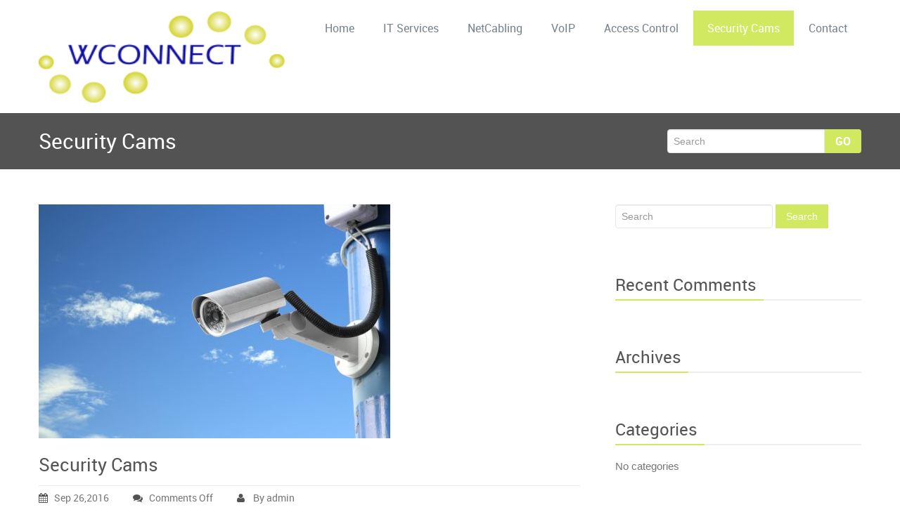

--- FILE ---
content_type: text/html; charset=UTF-8
request_url: http://www.wconnect.co/security-cams/
body_size: 12544
content:
<!DOCTYPE html PUBLIC "-//W3C//DTD XHTML 1.0 Strict//EN" "http://www.w3.org/TR/xhtml1/DTD/xhtml1-strict.dtd">
<html xmlns="http://www.w3.org/1999/xhtml" lang="en-US"
	prefix="og: https://ogp.me/ns#" >
<head> 
	<meta http-equiv="X-UA-Compatible" content="IE=9">
    <meta name="viewport" content="width=device-width, initial-scale=1.0">  
    <meta http-equiv="Content-Type" content="text/html" charset="UTF-8" />
	<meta name="generator" content="WordPress 6.9"/>
		
		<link rel="stylesheet" href="http://www.wconnect.co/wp-content/themes/rambo-pro/css/default.css" type="text/css" media="screen" />
		
			<link   rel="shortcut icon" href="http://www.wconnect.co/wp-content/themes/rambo-pro/images/fevicon.icon">
		<title>Security Cams | Wconnect</title>

		<!-- All in One SEO 4.0.18 -->
		<meta name="description" content="IP surveillance systems"/>
		<link rel="canonical" href="http://www.wconnect.co/security-cams/" />
		<meta property="og:site_name" content="Wconnect | Technology Innovation" />
		<meta property="og:type" content="article" />
		<meta property="og:title" content="Security Cams | Wconnect" />
		<meta property="og:description" content="IP surveillance systems" />
		<meta property="og:url" content="http://www.wconnect.co/security-cams/" />
		<meta property="article:published_time" content="2016-09-26T17:24:49Z" />
		<meta property="article:modified_time" content="2016-09-26T17:24:49Z" />
		<meta property="twitter:card" content="summary" />
		<meta property="twitter:domain" content="www.wconnect.co" />
		<meta property="twitter:title" content="Security Cams | Wconnect" />
		<meta property="twitter:description" content="IP surveillance systems" />
		<script type="application/ld+json" class="aioseo-schema">
			{"@context":"https:\/\/schema.org","@graph":[{"@type":"WebSite","@id":"http:\/\/www.wconnect.co\/#website","url":"http:\/\/www.wconnect.co\/","name":"Wconnect","description":"Technology Innovation","publisher":{"@id":"http:\/\/www.wconnect.co\/#organization"}},{"@type":"Organization","@id":"http:\/\/www.wconnect.co\/#organization","name":"Wconnect","url":"http:\/\/www.wconnect.co\/"},{"@type":"BreadcrumbList","@id":"http:\/\/www.wconnect.co\/security-cams\/#breadcrumblist","itemListElement":[{"@type":"ListItem","@id":"http:\/\/www.wconnect.co\/#listItem","position":"1","item":{"@id":"http:\/\/www.wconnect.co\/#item","name":"Home","description":"Technical and Engineering Support, Disaster Recovery, Windows Support, Helpdesk, IP Telephony, Carrier Services, Network Cabling and Cable Certification","url":"http:\/\/www.wconnect.co\/"},"nextItem":"http:\/\/www.wconnect.co\/security-cams\/#listItem"},{"@type":"ListItem","@id":"http:\/\/www.wconnect.co\/security-cams\/#listItem","position":"2","item":{"@id":"http:\/\/www.wconnect.co\/security-cams\/#item","name":"Security Cams","description":"IP surveillance systems","url":"http:\/\/www.wconnect.co\/security-cams\/"},"previousItem":"http:\/\/www.wconnect.co\/#listItem"}]},{"@type":"WebPage","@id":"http:\/\/www.wconnect.co\/security-cams\/#webpage","url":"http:\/\/www.wconnect.co\/security-cams\/","name":"Security Cams | Wconnect","description":"IP surveillance systems","inLanguage":"en-US","isPartOf":{"@id":"http:\/\/www.wconnect.co\/#website"},"breadcrumb":{"@id":"http:\/\/www.wconnect.co\/security-cams\/#breadcrumblist"},"image":{"@type":"ImageObject","@id":"http:\/\/www.wconnect.co\/#mainImage","url":"http:\/\/www.wconnect.co\/wp-content\/uploads\/2016\/09\/shutterstock_112265777-e1474910400355.jpg","width":"500","height":"333"},"primaryImageOfPage":{"@id":"http:\/\/www.wconnect.co\/security-cams\/#mainImage"},"datePublished":"2016-09-26T17:24:49-04:00","dateModified":"2016-09-26T17:24:49-04:00"}]}
		</script>
		<!-- All in One SEO -->

<link rel="alternate" type="application/rss+xml" title="Wconnect &raquo; Feed" href="http://www.wconnect.co/feed/" />
<link rel="alternate" type="application/rss+xml" title="Wconnect &raquo; Comments Feed" href="http://www.wconnect.co/comments/feed/" />
<link rel="alternate" title="oEmbed (JSON)" type="application/json+oembed" href="http://www.wconnect.co/wp-json/oembed/1.0/embed?url=http%3A%2F%2Fwww.wconnect.co%2Fsecurity-cams%2F" />
<link rel="alternate" title="oEmbed (XML)" type="text/xml+oembed" href="http://www.wconnect.co/wp-json/oembed/1.0/embed?url=http%3A%2F%2Fwww.wconnect.co%2Fsecurity-cams%2F&#038;format=xml" />
<!-- This site uses the Google Analytics by ExactMetrics plugin v6.4.0 - Using Analytics tracking - https://www.exactmetrics.com/ -->
<!-- Note: ExactMetrics is not currently configured on this site. The site owner needs to authenticate with Google Analytics in the ExactMetrics settings panel. -->
<!-- No UA code set -->
<!-- / Google Analytics by ExactMetrics -->
<!-- This site uses the Google Analytics by MonsterInsights plugin v7.14.0 - Using Analytics tracking - https://www.monsterinsights.com/ -->
<script type="text/javascript" data-cfasync="false">
    (window.gaDevIds=window.gaDevIds||[]).push("dZGIzZG");
	var mi_version         = '7.14.0';
	var mi_track_user      = true;
	var mi_no_track_reason = '';
	
	var disableStr = 'ga-disable-UA-103906046-1';

	/* Function to detect opted out users */
	function __gaTrackerIsOptedOut() {
		return document.cookie.indexOf(disableStr + '=true') > -1;
	}

	/* Disable tracking if the opt-out cookie exists. */
	if ( __gaTrackerIsOptedOut() ) {
		window[disableStr] = true;
	}

	/* Opt-out function */
	function __gaTrackerOptout() {
	  document.cookie = disableStr + '=true; expires=Thu, 31 Dec 2099 23:59:59 UTC; path=/';
	  window[disableStr] = true;
	}

	if ( 'undefined' === typeof gaOptout ) {
		function gaOptout() {
			__gaTrackerOptout();
		}
	}
	
	if ( mi_track_user ) {
		(function(i,s,o,g,r,a,m){i['GoogleAnalyticsObject']=r;i[r]=i[r]||function(){
			(i[r].q=i[r].q||[]).push(arguments)},i[r].l=1*new Date();a=s.createElement(o),
			m=s.getElementsByTagName(o)[0];a.async=1;a.src=g;m.parentNode.insertBefore(a,m)
		})(window,document,'script','//www.google-analytics.com/analytics.js','__gaTracker');

		__gaTracker('create', 'UA-103906046-1', 'auto');
		__gaTracker('set', 'forceSSL', true);
		__gaTracker('require', 'displayfeatures');
		__gaTracker('send','pageview');
	} else {
		console.log( "" );
		(function() {
			/* https://developers.google.com/analytics/devguides/collection/analyticsjs/ */
			var noopfn = function() {
				return null;
			};
			var noopnullfn = function() {
				return null;
			};
			var Tracker = function() {
				return null;
			};
			var p = Tracker.prototype;
			p.get = noopfn;
			p.set = noopfn;
			p.send = noopfn;
			var __gaTracker = function() {
				var len = arguments.length;
				if ( len === 0 ) {
					return;
				}
				var f = arguments[len-1];
				if ( typeof f !== 'object' || f === null || typeof f.hitCallback !== 'function' ) {
					console.log( 'Not running function __gaTracker(' + arguments[0] + " ....) because you are not being tracked. " + mi_no_track_reason );
					return;
				}
				try {
					f.hitCallback();
				} catch (ex) {

				}
			};
			__gaTracker.create = function() {
				return new Tracker();
			};
			__gaTracker.getByName = noopnullfn;
			__gaTracker.getAll = function() {
				return [];
			};
			__gaTracker.remove = noopfn;
			window['__gaTracker'] = __gaTracker;
					})();
		}
</script>
<!-- / Google Analytics by MonsterInsights -->
<style id='wp-img-auto-sizes-contain-inline-css' type='text/css'>
img:is([sizes=auto i],[sizes^="auto," i]){contain-intrinsic-size:3000px 1500px}
/*# sourceURL=wp-img-auto-sizes-contain-inline-css */
</style>
<style id='wp-emoji-styles-inline-css' type='text/css'>

	img.wp-smiley, img.emoji {
		display: inline !important;
		border: none !important;
		box-shadow: none !important;
		height: 1em !important;
		width: 1em !important;
		margin: 0 0.07em !important;
		vertical-align: -0.1em !important;
		background: none !important;
		padding: 0 !important;
	}
/*# sourceURL=wp-emoji-styles-inline-css */
</style>
<style id='wp-block-library-inline-css' type='text/css'>
:root{--wp-block-synced-color:#7a00df;--wp-block-synced-color--rgb:122,0,223;--wp-bound-block-color:var(--wp-block-synced-color);--wp-editor-canvas-background:#ddd;--wp-admin-theme-color:#007cba;--wp-admin-theme-color--rgb:0,124,186;--wp-admin-theme-color-darker-10:#006ba1;--wp-admin-theme-color-darker-10--rgb:0,107,160.5;--wp-admin-theme-color-darker-20:#005a87;--wp-admin-theme-color-darker-20--rgb:0,90,135;--wp-admin-border-width-focus:2px}@media (min-resolution:192dpi){:root{--wp-admin-border-width-focus:1.5px}}.wp-element-button{cursor:pointer}:root .has-very-light-gray-background-color{background-color:#eee}:root .has-very-dark-gray-background-color{background-color:#313131}:root .has-very-light-gray-color{color:#eee}:root .has-very-dark-gray-color{color:#313131}:root .has-vivid-green-cyan-to-vivid-cyan-blue-gradient-background{background:linear-gradient(135deg,#00d084,#0693e3)}:root .has-purple-crush-gradient-background{background:linear-gradient(135deg,#34e2e4,#4721fb 50%,#ab1dfe)}:root .has-hazy-dawn-gradient-background{background:linear-gradient(135deg,#faaca8,#dad0ec)}:root .has-subdued-olive-gradient-background{background:linear-gradient(135deg,#fafae1,#67a671)}:root .has-atomic-cream-gradient-background{background:linear-gradient(135deg,#fdd79a,#004a59)}:root .has-nightshade-gradient-background{background:linear-gradient(135deg,#330968,#31cdcf)}:root .has-midnight-gradient-background{background:linear-gradient(135deg,#020381,#2874fc)}:root{--wp--preset--font-size--normal:16px;--wp--preset--font-size--huge:42px}.has-regular-font-size{font-size:1em}.has-larger-font-size{font-size:2.625em}.has-normal-font-size{font-size:var(--wp--preset--font-size--normal)}.has-huge-font-size{font-size:var(--wp--preset--font-size--huge)}.has-text-align-center{text-align:center}.has-text-align-left{text-align:left}.has-text-align-right{text-align:right}.has-fit-text{white-space:nowrap!important}#end-resizable-editor-section{display:none}.aligncenter{clear:both}.items-justified-left{justify-content:flex-start}.items-justified-center{justify-content:center}.items-justified-right{justify-content:flex-end}.items-justified-space-between{justify-content:space-between}.screen-reader-text{border:0;clip-path:inset(50%);height:1px;margin:-1px;overflow:hidden;padding:0;position:absolute;width:1px;word-wrap:normal!important}.screen-reader-text:focus{background-color:#ddd;clip-path:none;color:#444;display:block;font-size:1em;height:auto;left:5px;line-height:normal;padding:15px 23px 14px;text-decoration:none;top:5px;width:auto;z-index:100000}html :where(.has-border-color){border-style:solid}html :where([style*=border-top-color]){border-top-style:solid}html :where([style*=border-right-color]){border-right-style:solid}html :where([style*=border-bottom-color]){border-bottom-style:solid}html :where([style*=border-left-color]){border-left-style:solid}html :where([style*=border-width]){border-style:solid}html :where([style*=border-top-width]){border-top-style:solid}html :where([style*=border-right-width]){border-right-style:solid}html :where([style*=border-bottom-width]){border-bottom-style:solid}html :where([style*=border-left-width]){border-left-style:solid}html :where(img[class*=wp-image-]){height:auto;max-width:100%}:where(figure){margin:0 0 1em}html :where(.is-position-sticky){--wp-admin--admin-bar--position-offset:var(--wp-admin--admin-bar--height,0px)}@media screen and (max-width:600px){html :where(.is-position-sticky){--wp-admin--admin-bar--position-offset:0px}}

/*# sourceURL=wp-block-library-inline-css */
</style><style id='global-styles-inline-css' type='text/css'>
:root{--wp--preset--aspect-ratio--square: 1;--wp--preset--aspect-ratio--4-3: 4/3;--wp--preset--aspect-ratio--3-4: 3/4;--wp--preset--aspect-ratio--3-2: 3/2;--wp--preset--aspect-ratio--2-3: 2/3;--wp--preset--aspect-ratio--16-9: 16/9;--wp--preset--aspect-ratio--9-16: 9/16;--wp--preset--color--black: #000000;--wp--preset--color--cyan-bluish-gray: #abb8c3;--wp--preset--color--white: #ffffff;--wp--preset--color--pale-pink: #f78da7;--wp--preset--color--vivid-red: #cf2e2e;--wp--preset--color--luminous-vivid-orange: #ff6900;--wp--preset--color--luminous-vivid-amber: #fcb900;--wp--preset--color--light-green-cyan: #7bdcb5;--wp--preset--color--vivid-green-cyan: #00d084;--wp--preset--color--pale-cyan-blue: #8ed1fc;--wp--preset--color--vivid-cyan-blue: #0693e3;--wp--preset--color--vivid-purple: #9b51e0;--wp--preset--gradient--vivid-cyan-blue-to-vivid-purple: linear-gradient(135deg,rgb(6,147,227) 0%,rgb(155,81,224) 100%);--wp--preset--gradient--light-green-cyan-to-vivid-green-cyan: linear-gradient(135deg,rgb(122,220,180) 0%,rgb(0,208,130) 100%);--wp--preset--gradient--luminous-vivid-amber-to-luminous-vivid-orange: linear-gradient(135deg,rgb(252,185,0) 0%,rgb(255,105,0) 100%);--wp--preset--gradient--luminous-vivid-orange-to-vivid-red: linear-gradient(135deg,rgb(255,105,0) 0%,rgb(207,46,46) 100%);--wp--preset--gradient--very-light-gray-to-cyan-bluish-gray: linear-gradient(135deg,rgb(238,238,238) 0%,rgb(169,184,195) 100%);--wp--preset--gradient--cool-to-warm-spectrum: linear-gradient(135deg,rgb(74,234,220) 0%,rgb(151,120,209) 20%,rgb(207,42,186) 40%,rgb(238,44,130) 60%,rgb(251,105,98) 80%,rgb(254,248,76) 100%);--wp--preset--gradient--blush-light-purple: linear-gradient(135deg,rgb(255,206,236) 0%,rgb(152,150,240) 100%);--wp--preset--gradient--blush-bordeaux: linear-gradient(135deg,rgb(254,205,165) 0%,rgb(254,45,45) 50%,rgb(107,0,62) 100%);--wp--preset--gradient--luminous-dusk: linear-gradient(135deg,rgb(255,203,112) 0%,rgb(199,81,192) 50%,rgb(65,88,208) 100%);--wp--preset--gradient--pale-ocean: linear-gradient(135deg,rgb(255,245,203) 0%,rgb(182,227,212) 50%,rgb(51,167,181) 100%);--wp--preset--gradient--electric-grass: linear-gradient(135deg,rgb(202,248,128) 0%,rgb(113,206,126) 100%);--wp--preset--gradient--midnight: linear-gradient(135deg,rgb(2,3,129) 0%,rgb(40,116,252) 100%);--wp--preset--font-size--small: 13px;--wp--preset--font-size--medium: 20px;--wp--preset--font-size--large: 36px;--wp--preset--font-size--x-large: 42px;--wp--preset--spacing--20: 0.44rem;--wp--preset--spacing--30: 0.67rem;--wp--preset--spacing--40: 1rem;--wp--preset--spacing--50: 1.5rem;--wp--preset--spacing--60: 2.25rem;--wp--preset--spacing--70: 3.38rem;--wp--preset--spacing--80: 5.06rem;--wp--preset--shadow--natural: 6px 6px 9px rgba(0, 0, 0, 0.2);--wp--preset--shadow--deep: 12px 12px 50px rgba(0, 0, 0, 0.4);--wp--preset--shadow--sharp: 6px 6px 0px rgba(0, 0, 0, 0.2);--wp--preset--shadow--outlined: 6px 6px 0px -3px rgb(255, 255, 255), 6px 6px rgb(0, 0, 0);--wp--preset--shadow--crisp: 6px 6px 0px rgb(0, 0, 0);}:where(.is-layout-flex){gap: 0.5em;}:where(.is-layout-grid){gap: 0.5em;}body .is-layout-flex{display: flex;}.is-layout-flex{flex-wrap: wrap;align-items: center;}.is-layout-flex > :is(*, div){margin: 0;}body .is-layout-grid{display: grid;}.is-layout-grid > :is(*, div){margin: 0;}:where(.wp-block-columns.is-layout-flex){gap: 2em;}:where(.wp-block-columns.is-layout-grid){gap: 2em;}:where(.wp-block-post-template.is-layout-flex){gap: 1.25em;}:where(.wp-block-post-template.is-layout-grid){gap: 1.25em;}.has-black-color{color: var(--wp--preset--color--black) !important;}.has-cyan-bluish-gray-color{color: var(--wp--preset--color--cyan-bluish-gray) !important;}.has-white-color{color: var(--wp--preset--color--white) !important;}.has-pale-pink-color{color: var(--wp--preset--color--pale-pink) !important;}.has-vivid-red-color{color: var(--wp--preset--color--vivid-red) !important;}.has-luminous-vivid-orange-color{color: var(--wp--preset--color--luminous-vivid-orange) !important;}.has-luminous-vivid-amber-color{color: var(--wp--preset--color--luminous-vivid-amber) !important;}.has-light-green-cyan-color{color: var(--wp--preset--color--light-green-cyan) !important;}.has-vivid-green-cyan-color{color: var(--wp--preset--color--vivid-green-cyan) !important;}.has-pale-cyan-blue-color{color: var(--wp--preset--color--pale-cyan-blue) !important;}.has-vivid-cyan-blue-color{color: var(--wp--preset--color--vivid-cyan-blue) !important;}.has-vivid-purple-color{color: var(--wp--preset--color--vivid-purple) !important;}.has-black-background-color{background-color: var(--wp--preset--color--black) !important;}.has-cyan-bluish-gray-background-color{background-color: var(--wp--preset--color--cyan-bluish-gray) !important;}.has-white-background-color{background-color: var(--wp--preset--color--white) !important;}.has-pale-pink-background-color{background-color: var(--wp--preset--color--pale-pink) !important;}.has-vivid-red-background-color{background-color: var(--wp--preset--color--vivid-red) !important;}.has-luminous-vivid-orange-background-color{background-color: var(--wp--preset--color--luminous-vivid-orange) !important;}.has-luminous-vivid-amber-background-color{background-color: var(--wp--preset--color--luminous-vivid-amber) !important;}.has-light-green-cyan-background-color{background-color: var(--wp--preset--color--light-green-cyan) !important;}.has-vivid-green-cyan-background-color{background-color: var(--wp--preset--color--vivid-green-cyan) !important;}.has-pale-cyan-blue-background-color{background-color: var(--wp--preset--color--pale-cyan-blue) !important;}.has-vivid-cyan-blue-background-color{background-color: var(--wp--preset--color--vivid-cyan-blue) !important;}.has-vivid-purple-background-color{background-color: var(--wp--preset--color--vivid-purple) !important;}.has-black-border-color{border-color: var(--wp--preset--color--black) !important;}.has-cyan-bluish-gray-border-color{border-color: var(--wp--preset--color--cyan-bluish-gray) !important;}.has-white-border-color{border-color: var(--wp--preset--color--white) !important;}.has-pale-pink-border-color{border-color: var(--wp--preset--color--pale-pink) !important;}.has-vivid-red-border-color{border-color: var(--wp--preset--color--vivid-red) !important;}.has-luminous-vivid-orange-border-color{border-color: var(--wp--preset--color--luminous-vivid-orange) !important;}.has-luminous-vivid-amber-border-color{border-color: var(--wp--preset--color--luminous-vivid-amber) !important;}.has-light-green-cyan-border-color{border-color: var(--wp--preset--color--light-green-cyan) !important;}.has-vivid-green-cyan-border-color{border-color: var(--wp--preset--color--vivid-green-cyan) !important;}.has-pale-cyan-blue-border-color{border-color: var(--wp--preset--color--pale-cyan-blue) !important;}.has-vivid-cyan-blue-border-color{border-color: var(--wp--preset--color--vivid-cyan-blue) !important;}.has-vivid-purple-border-color{border-color: var(--wp--preset--color--vivid-purple) !important;}.has-vivid-cyan-blue-to-vivid-purple-gradient-background{background: var(--wp--preset--gradient--vivid-cyan-blue-to-vivid-purple) !important;}.has-light-green-cyan-to-vivid-green-cyan-gradient-background{background: var(--wp--preset--gradient--light-green-cyan-to-vivid-green-cyan) !important;}.has-luminous-vivid-amber-to-luminous-vivid-orange-gradient-background{background: var(--wp--preset--gradient--luminous-vivid-amber-to-luminous-vivid-orange) !important;}.has-luminous-vivid-orange-to-vivid-red-gradient-background{background: var(--wp--preset--gradient--luminous-vivid-orange-to-vivid-red) !important;}.has-very-light-gray-to-cyan-bluish-gray-gradient-background{background: var(--wp--preset--gradient--very-light-gray-to-cyan-bluish-gray) !important;}.has-cool-to-warm-spectrum-gradient-background{background: var(--wp--preset--gradient--cool-to-warm-spectrum) !important;}.has-blush-light-purple-gradient-background{background: var(--wp--preset--gradient--blush-light-purple) !important;}.has-blush-bordeaux-gradient-background{background: var(--wp--preset--gradient--blush-bordeaux) !important;}.has-luminous-dusk-gradient-background{background: var(--wp--preset--gradient--luminous-dusk) !important;}.has-pale-ocean-gradient-background{background: var(--wp--preset--gradient--pale-ocean) !important;}.has-electric-grass-gradient-background{background: var(--wp--preset--gradient--electric-grass) !important;}.has-midnight-gradient-background{background: var(--wp--preset--gradient--midnight) !important;}.has-small-font-size{font-size: var(--wp--preset--font-size--small) !important;}.has-medium-font-size{font-size: var(--wp--preset--font-size--medium) !important;}.has-large-font-size{font-size: var(--wp--preset--font-size--large) !important;}.has-x-large-font-size{font-size: var(--wp--preset--font-size--x-large) !important;}
/*# sourceURL=global-styles-inline-css */
</style>

<style id='classic-theme-styles-inline-css' type='text/css'>
/*! This file is auto-generated */
.wp-block-button__link{color:#fff;background-color:#32373c;border-radius:9999px;box-shadow:none;text-decoration:none;padding:calc(.667em + 2px) calc(1.333em + 2px);font-size:1.125em}.wp-block-file__button{background:#32373c;color:#fff;text-decoration:none}
/*# sourceURL=/wp-includes/css/classic-themes.min.css */
</style>
<link rel='stylesheet' id='contact-form-7-css' href='http://www.wconnect.co/wp-content/plugins/contact-form-7/includes/css/styles.css?ver=5.3.2' type='text/css' media='all' />
<link rel='stylesheet' id='exactmetrics-popular-posts-style-css' href='http://www.wconnect.co/wp-content/plugins/google-analytics-dashboard-for-wp/assets/css/frontend.min.css?ver=6.4.0' type='text/css' media='all' />
<link rel='stylesheet' id='monsterinsights-popular-posts-style-css' href='http://www.wconnect.co/wp-content/plugins/google-analytics-for-wordpress/assets/css/frontend.min.css?ver=7.14.0' type='text/css' media='all' />
<link rel='stylesheet' id='rambo-style-css' href='http://www.wconnect.co/wp-content/themes/rambo-pro/style.css?ver=6.9' type='text/css' media='all' />
<link rel='stylesheet' id='font-awesome-css' href='http://www.wconnect.co/wp-content/themes/rambo-pro/font-awesome/css/font-awesome.css?ver=6.9' type='text/css' media='all' />
<link rel='stylesheet' id='style-media-css' href='http://www.wconnect.co/wp-content/themes/rambo-pro/css/style-media.css?ver=6.9' type='text/css' media='all' />
<link rel='stylesheet' id='bootstrap-css' href='http://www.wconnect.co/wp-content/themes/rambo-pro/css/bootstrap.css?ver=6.9' type='text/css' media='all' />
<link rel='stylesheet' id='bootstrap-responsive-css' href='http://www.wconnect.co/wp-content/themes/rambo-pro/css/bootstrap-responsive.css?ver=6.9' type='text/css' media='all' />
<link rel='stylesheet' id='docs-css' href='http://www.wconnect.co/wp-content/themes/rambo-pro/css/docs.css?ver=6.9' type='text/css' media='all' />
<link rel='stylesheet' id='font-css' href='http://www.wconnect.co/wp-content/themes/rambo-pro/css/font/font.css?ver=6.9' type='text/css' media='all' />
<link rel='stylesheet' id='layout-responsive-css' href='http://www.wconnect.co/wp-content/themes/rambo-pro/css/switcher/layout-responsive.css?ver=6.9' type='text/css' media='all' />
<link rel='stylesheet' id='flex_css-css' href='http://www.wconnect.co/wp-content/themes/rambo-pro/css/flex_css/flexslider.css?ver=6.9' type='text/css' media='all' />
<link rel='stylesheet' id='prettyPhotocss-css' href='http://www.wconnect.co/wp-content/themes/rambo-pro/css/lightbox/prettyPhoto.css?ver=6.9' type='text/css' media='all' />
<link rel='stylesheet' id='__EPYT__style-css' href='http://www.wconnect.co/wp-content/plugins/youtube-embed-plus/styles/ytprefs.min.css?ver=13.4.1.2' type='text/css' media='all' />
<style id='__EPYT__style-inline-css' type='text/css'>

                .epyt-gallery-thumb {
                        width: 33.333%;
                }
                
/*# sourceURL=__EPYT__style-inline-css */
</style>
<script type="text/javascript" id="monsterinsights-frontend-script-js-extra">
/* <![CDATA[ */
var monsterinsights_frontend = {"js_events_tracking":"true","download_extensions":"doc,pdf,ppt,zip,xls,docx,pptx,xlsx","inbound_paths":"[]","home_url":"http://www.wconnect.co","hash_tracking":"false"};
//# sourceURL=monsterinsights-frontend-script-js-extra
/* ]]> */
</script>
<script type="text/javascript" src="http://www.wconnect.co/wp-content/plugins/google-analytics-for-wordpress/assets/js/frontend.min.js?ver=7.14.0" id="monsterinsights-frontend-script-js"></script>
<script type="text/javascript" src="http://www.wconnect.co/wp-includes/js/jquery/jquery.min.js?ver=3.7.1" id="jquery-core-js"></script>
<script type="text/javascript" src="http://www.wconnect.co/wp-includes/js/jquery/jquery-migrate.min.js?ver=3.4.1" id="jquery-migrate-js"></script>
<script type="text/javascript" src="http://www.wconnect.co/wp-content/themes/rambo-pro/js/menu/bootstrap.min.js?ver=6.9" id="bootstrap-js"></script>
<script type="text/javascript" src="http://www.wconnect.co/wp-content/themes/rambo-pro/js/menu/menu.js?ver=6.9" id="Bootstrap-transtiton-js"></script>
<script type="text/javascript" src="http://www.wconnect.co/wp-content/themes/rambo-pro/js/color_scheme/switcher.js?ver=6.9" id="switcher-js"></script>
<script type="text/javascript" src="http://www.wconnect.co/wp-content/themes/rambo-pro/js/color_scheme/spectrum.js?ver=6.9" id="spectrum-js"></script>
<script type="text/javascript" src="http://www.wconnect.co/wp-content/themes/rambo-pro/js/flex_slider/jquery.flexslider.js?ver=6.9" id="flexjs-js"></script>
<script type="text/javascript" src="http://www.wconnect.co/wp-content/themes/rambo-pro/js/carufredsel/jquery.carouFredSel-6.0.4-packed.js?ver=6.9" id="caro-js"></script>
<script type="text/javascript" src="http://www.wconnect.co/wp-content/themes/rambo-pro/js/lightbox/jquery.prettyPhoto.js?ver=6.9" id="prettyPhoto-js"></script>
<script type="text/javascript" src="http://www.wconnect.co/wp-content/themes/rambo-pro/js/lightbox/lightbox.js?ver=6.9" id="lightbox-js"></script>
<script type="text/javascript" src="http://www.wconnect.co/wp-content/themes/rambo-pro/js/webriti-tab-js.js?ver=6.9" id="webriti-tab-js-js"></script>
<script type="text/javascript" id="__ytprefs__-js-extra">
/* <![CDATA[ */
var _EPYT_ = {"ajaxurl":"http://www.wconnect.co/wp-admin/admin-ajax.php","security":"ea5251fd7e","gallery_scrolloffset":"20","eppathtoscripts":"http://www.wconnect.co/wp-content/plugins/youtube-embed-plus/scripts/","eppath":"http://www.wconnect.co/wp-content/plugins/youtube-embed-plus/","epresponsiveselector":"[\"iframe.__youtube_prefs_widget__\"]","epdovol":"1","version":"13.4.1.2","evselector":"iframe.__youtube_prefs__[src], iframe[src*=\"youtube.com/embed/\"], iframe[src*=\"youtube-nocookie.com/embed/\"]","ajax_compat":"","ytapi_load":"light","pause_others":"","stopMobileBuffer":"1","vi_active":"","vi_js_posttypes":[]};
//# sourceURL=__ytprefs__-js-extra
/* ]]> */
</script>
<script type="text/javascript" src="http://www.wconnect.co/wp-content/plugins/youtube-embed-plus/scripts/ytprefs.min.js?ver=13.4.1.2" id="__ytprefs__-js"></script>
<link rel="https://api.w.org/" href="http://www.wconnect.co/wp-json/" /><link rel="alternate" title="JSON" type="application/json" href="http://www.wconnect.co/wp-json/wp/v2/pages/212" /><link rel="EditURI" type="application/rsd+xml" title="RSD" href="http://www.wconnect.co/xmlrpc.php?rsd" />
<meta name="generator" content="WordPress 6.9" />
<link rel='shortlink' href='http://www.wconnect.co/?p=212' />
<style type="text/css">.recentcomments a{display:inline !important;padding:0 !important;margin:0 !important;}</style><link rel="icon" href="http://www.wconnect.co/wp-content/uploads/2016/09/cropped-wconecta1-32x32.png" sizes="32x32" />
<link rel="icon" href="http://www.wconnect.co/wp-content/uploads/2016/09/cropped-wconecta1-192x192.png" sizes="192x192" />
<link rel="apple-touch-icon" href="http://www.wconnect.co/wp-content/uploads/2016/09/cropped-wconecta1-180x180.png" />
<meta name="msapplication-TileImage" content="http://www.wconnect.co/wp-content/uploads/2016/09/cropped-wconecta1-270x270.png" />
</head>
<body class="wp-singular page-template-default page page-id-212 wp-theme-rambo-pro" >
<div id="wrapper" >
<div class="container">		
		<div class="navbar">
            <div class="navbar-inner">
                <div class="container">
                  <a data-target=".navbar-responsive-collapse" data-toggle="collapse" class="btn btn-navbar">
                    <span class="icon-bar"></span>
                    <span class="icon-bar"></span>
                    <span class="icon-bar"></span>
                  </a>
				  <!-------custom logo and custom test and defualt logo text-------->
                  <a href="http://www.wconnect.co/" class="brand">
				  <img src="http://www.wconnect.co/wp-content/uploads/2016/09/wconecta1.png" style="height:130px; width:350px;" />				  </a>
				  <!------ end of logo -------->
                  <div class="nav-collapse collapse navbar-responsive-collapse ">
				  <ul id="menu-menu-1" class="nav"><li id="menu-item-181" class="menu-item menu-item-type-custom menu-item-object-custom menu-item-home menu-item-181"><a href="http://www.wconnect.co">Home</a></li>
<li id="menu-item-232" class="menu-item menu-item-type-post_type menu-item-object-page menu-item-232"><a href="http://www.wconnect.co/it-services/">IT Services</a></li>
<li id="menu-item-205" class="menu-item menu-item-type-post_type menu-item-object-page menu-item-205"><a href="http://www.wconnect.co/netcabling/">NetCabling</a></li>
<li id="menu-item-194" class="menu-item menu-item-type-post_type menu-item-object-page menu-item-194"><a href="http://www.wconnect.co/voip/">VoIP</a></li>
<li id="menu-item-210" class="menu-item menu-item-type-post_type menu-item-object-page menu-item-210"><a href="http://www.wconnect.co/access-control/">Access Control</a></li>
<li id="menu-item-214" class="menu-item menu-item-type-post_type menu-item-object-page current-menu-item page_item page-item-212 current_page_item menu-item-214 active"><a href="http://www.wconnect.co/security-cams/">Security Cams</a></li>
<li id="menu-item-190" class="menu-item menu-item-type-post_type menu-item-object-page menu-item-190"><a href="http://www.wconnect.co/contact/">Contact</a></li>
</ul>                    
                  </div><!-- /.nav-collapse -->
                </div>
            </div><!-- /navbar-inner -->
        </div>
</div><!-- Header Strip -->
<div class="hero-unit-small">
	<div class="container">
		<div class="row-fluid about_space">
			<h2 class="page_head pull-left">Security Cams</h2>
			<form method="get" id="searchform" action="http://www.wconnect.co/">
				<div class="input-append search_head pull-right">
				<input type="text"   name="s" id="s" placeholder="Search" />
				<button type="submit" class="Search_btn" name="submit" >Go</button>
				</div>
			</form>
		</div>
	</div>
</div><div class="for_mobile">
<!-- /Header Strip --><!-- Container -->
<div class="container">
	<!-- Blog Section Content -->
	<div class="row-fluid">
		<!-- Blog Single Page -->
		<div class="span8 Blog_main">
			<div class="blog_single_post" id="post-212" class="post-212 page type-page status-publish has-post-thumbnail hentry">
												<a  href="http://www.wconnect.co/security-cams/" class="blog_pull_img2">
				<img width="500" height="333" src="http://www.wconnect.co/wp-content/uploads/2016/09/shutterstock_112265777-e1474910400355.jpg" class="img-responsive blog_section2_img wp-post-image" alt="" decoding="async" fetchpriority="high" />			</a>
						<h2><a href="http://www.wconnect.co/security-cams/">Security Cams</a></h2>
			<div class="blog_section2_comment">
			<a href="http://www.wconnect.co/security-cams/"><i class="fa fa-calendar icon-spacing"></i>Sep 26,2016</a>
			<a class="post-comment" href="http://www.wconnect.co/security-cams/"><i class="fa fa-comments icon-spacing"></i><span>Comments Off<span class="screen-reader-text"> on Security Cams</span></span></a>
			<a href="http://www.wconnect.co/author/admin/"><i class="fa fa-user icon-spacing"></i> By&nbsp;admin</a>
			</div>
			<p><p>Whether your system is intended to protect your assets, personnel, or monitor your business, agency or school operations, IP surveillance systems can provide capabilities well beyond traditional analog video cameras. Wconnect, will help you determine the optimal camera resolution, lens selection, storage systems and software that should be used to provide the best possible solution for your needs.</p>
</p>
			</div>
			         			</div>
		<div class="span4 sidebar">	
			       <div class="sidebar_widget" ><form method="get" id="searchform" action="http://www.wconnect.co/">
		
		<input type="text"   name="s" id="s" placeholder="Search" />
		<input type="submit" class="search-btn" name="submit" value="Search" />

</form></div><div class="sidebar_widget" ><div class="sidebar_widget_title"><h2>Recent Comments</h2></div><ul id="recentcomments"></ul></div><div class="sidebar_widget" ><div class="sidebar_widget_title"><h2>Archives</h2></div>
			<ul>
							</ul>

			</div><div class="sidebar_widget" ><div class="sidebar_widget_title"><h2>Categories</h2></div>
			<ul>
				<li class="cat-item-none">No categories</li>			</ul>

			</div></div>
	</div>
</div>
<!-- Widgets Section -->
<div class="hero-widgets-section">
	<div class="container">
		<div class="row">
						<div class="">
				<div class="span4 footer_widget"><div class="widget_title"><h2>Contact Info</h2></div>		<p class="widget_con_detail">
			<i class="fa fa-home icon-spacing"></i> 
			1880 NW 93rd Avenue, Doral Florida 33172		</p>
		<p class="widget_con_detail">
			<i class="fa fa-phone icon-spacing"></i> 
			+1.305.260.6060    Toll free  1.855.720.6060		</p>
		<p class="widget_con_detail">
			<i class="fa fa-envelope icon-spacing"></i> 
			sales@wconnect.co			<!--<a href="mailto:someone@example.com?Subject=Hello%20again" target="_top"></a> -->
		</p>		
		</div>			</div>	
					</div>
	</div>
</div>
<!-- /Widgets Section -->

<!-- Footer Section -->
<div class="footer-section">
	<div class="container">
		<div class="row">				
			<div class="span8">
			<p>Copyright @ 2016 - Wconnect, LLC. Designed by <a href="http://www.wconnect.co" rel="nofollow" target="_blank">Webmaster</a> 
			</p>				
			</div>
						<div class="span4">
				<div class="footer_social pull-right">
										<a href="https:www.facebook.com" class="facebook">&nbsp;</a>
										<a href="https://twitter.com/UsWconnect" class="twitter">&nbsp;</a>
										<a href="http://linkedin.com/" class="linked-in">&nbsp;</a>
										<a href="https://plus.google.com/" class="google_plus">&nbsp;</a>
									</div>	
			</div>
									
		</div>
	</div>
</div>
<!-- Footer Section-->
<script type="text/javascript">
UA-103906046-1</script>
<script type="speculationrules">
{"prefetch":[{"source":"document","where":{"and":[{"href_matches":"/*"},{"not":{"href_matches":["/wp-*.php","/wp-admin/*","/wp-content/uploads/*","/wp-content/*","/wp-content/plugins/*","/wp-content/themes/rambo-pro/*","/*\\?(.+)"]}},{"not":{"selector_matches":"a[rel~=\"nofollow\"]"}},{"not":{"selector_matches":".no-prefetch, .no-prefetch a"}}]},"eagerness":"conservative"}]}
</script>
<style>		
/*Background Colors*/
.navbar .nav > li > a:focus,
.navbar .nav > li > a:hover, 
.features_tabs > .active > a, 
.features_tabs  > .active > a:hover, 
.features_tabs  > .active > a:focus, 
.portfolio_tabs li a:hover , .portfolio_tabs li.active, 
.woocommerce .woocommerce-error:before, .woocommerce-page .woocommerce-error:before, 
.woocommerce .woocommerce-message:before, .woocommerce-page .woocommerce-message:before,
.woocommerce .woocommerce-message:before, .woocommerce-page .woocommerce-message:before,
.woocommerce .woocommerce-info:before, .woocommerce-page .woocommerce-info:before,
.woocommerce .woocommerce-info:before, .woocommerce-page .woocommerce-info:before { background-color:#d1e861 !important; }

.navbar .nav > .active > a, 
.navbar .nav > .active > a:hover,
.navbar .nav > .active > a:focus, 
.navbar .nav li.dropdown.open > .dropdown-toggle,
.navbar .nav li.dropdown.active > .dropdown-toggle,
.navbar .nav li.dropdown.open.active > .dropdown-toggle, .navbar .btn-navbar:hover, .navbar .btn-navbar:focus,
.navbar .btn-navbar:active, .navbar .btn-navbar.active, .navbar .btn-navbar.disabled, .navbar .btn-navbar[disabled], 
.dropup, .dropdown:hover, .flex_btn, a.featured_port_projects_btn, .purchase_main_content, .purchase_now_btn, 
.Search_btn, .Search_btn, .search-btn, .read_more, .sign_up, .newsletter_btn, a.aboutus_readmore, a.blog_section_readmore, 
a.blog_section2_readmore, .more-link, .comment_btn, #comment_btn, .button_red, .shortcode_btn,
.portfolio_showcase .portfolio_showcase_icons a, .portfolio_tabs li.active > a, .pagination ul li a.active, 
.pagination > ul > li > a:hover, #panel-admin p a.onclick_default, #wp-calendar caption, .onclick_default, 
.callout_now_btn { background-color:#d1e861 !important; }

.navbar .btn-navbar {
    background-color: #db2723;
    background-image: -moz-linear-gradient(top, #d1e861, #d1e861);
	background-image: -webkit-gradient(linear, 0 0, 0 100%, from(#d1e861), to(#d1e861));
	background-image: -webkit-linear-gradient(top, #d1e861, #d1e861);
	background-image: -o-linear-gradient(top, #d1e861, #d1e861);
	background-image: linear-gradient(to bottom, #d1e861, #d1e861);
}
.short_tabs > .active > a, .short_tabs > .active > a:hover, .short_tabs > .active > a:focus {
	background-color: #d1e861 !important;
	background-image: -moz-linear-gradient(top, #d1e861, #d1e861) !important;
	background-image: -webkit-gradient(linear, 0 0, 0 100%, from(#d1e861), to(#d1e861)) !important;
	background-image: -webkit-linear-gradient(top, #d1e861, #d1e861) !important;
	background-image: -o-linear-gradient(top, #db2723, #d1e861)!important;
	background-image: linear-gradient(to bottom, #d1e861, #d1e861) !important; 
}

/*Text Colors*/
a, .logo-title, .home_service_btn:hover, .purchase_now_btn:hover, .team_section h4 a, .reply a, .leave_comment_section label span, 
.latest_news_comment a:hover, .sidebar_widget .usefull_link a:hover, .para_tooltip a, .para_tooltip a:hover, p.text_error, 
.shortcode_coloumn label span, a.continue_readmore, .testimonial_author span, .pagination ul > li > a, .pagination ul > li > span, 
.pager li > a, .pager li > span, .widget_archive ul li a i, .widget_categories ul li a i, .sidebar_widget ul li a i, 
.sidebar_link a:hover, .sidebar_link a.active, .woocommerce table td a:hover, .shipping_calculator h2 a:hover, 
.woocommerce-info a:hover, .checkbox a:hover, .payment_methods a:hover, .title a:hover, .woocommerce ul.products li.product .price, 
.woocommerce-page ul.products li.product .price { color: #d1e861; }
.blog_section2_comment a:hover, .sidebar_widget ul li a:hover { color:#d1e861 !important; }

/*Border Colors*/
.dropdown-submenu > a:after, .dropdown-submenu:hover > a:after { border-left-color: #d1e861; }
.open .dropdown-menu { border-top:2px #db2723 solid !important; border-bottom:2px #d1e861 solid !important; }
.navbar .nav li.dropdown > .dropdown-toggle .caret { border-top-color: #d1e861; border-bottom-color: #d1e861; }

.head_title h3, .team_head_title h3, .latest_news_title h3, .blog_single_post_head_title h3,
.typography_head_title h3, .shortcode_head_title h3, .service_head_title h3, .porfolio_detail_title h3, .widget_title h2, 
.sidebar_widget_title h2, .grid_head_title h3 { border-bottom: 2px solid #d1e861; }

.blog_single_post  blockquote, .blog_section2 blockquote, .span6 blockquote, .typography_coloumn blockquote { border-left: 5px solid #d1e861; }

.portfolio_caption:hover { border-top: 5px solid #d1e861; }

.woocommerce .woocommerce-error, 
.woocommerce-page .woocommerce-error, 
.woocommerce-page .woocommerce-info { border-top: 3px solid #d1e861 !important; }
</style>
<script type="text/javascript" id="contact-form-7-js-extra">
/* <![CDATA[ */
var wpcf7 = {"apiSettings":{"root":"http://www.wconnect.co/wp-json/contact-form-7/v1","namespace":"contact-form-7/v1"}};
//# sourceURL=contact-form-7-js-extra
/* ]]> */
</script>
<script type="text/javascript" src="http://www.wconnect.co/wp-content/plugins/contact-form-7/includes/js/scripts.js?ver=5.3.2" id="contact-form-7-js"></script>
<script type="text/javascript" src="http://www.wconnect.co/wp-includes/js/comment-reply.min.js?ver=6.9" id="comment-reply-js" async="async" data-wp-strategy="async" fetchpriority="low"></script>
<script type="text/javascript" src="http://www.wconnect.co/wp-content/plugins/youtube-embed-plus/scripts/fitvids.min.js?ver=13.4.1.2" id="__ytprefsfitvids__-js"></script>
<script id="wp-emoji-settings" type="application/json">
{"baseUrl":"https://s.w.org/images/core/emoji/17.0.2/72x72/","ext":".png","svgUrl":"https://s.w.org/images/core/emoji/17.0.2/svg/","svgExt":".svg","source":{"concatemoji":"http://www.wconnect.co/wp-includes/js/wp-emoji-release.min.js?ver=6.9"}}
</script>
<script type="module">
/* <![CDATA[ */
/*! This file is auto-generated */
const a=JSON.parse(document.getElementById("wp-emoji-settings").textContent),o=(window._wpemojiSettings=a,"wpEmojiSettingsSupports"),s=["flag","emoji"];function i(e){try{var t={supportTests:e,timestamp:(new Date).valueOf()};sessionStorage.setItem(o,JSON.stringify(t))}catch(e){}}function c(e,t,n){e.clearRect(0,0,e.canvas.width,e.canvas.height),e.fillText(t,0,0);t=new Uint32Array(e.getImageData(0,0,e.canvas.width,e.canvas.height).data);e.clearRect(0,0,e.canvas.width,e.canvas.height),e.fillText(n,0,0);const a=new Uint32Array(e.getImageData(0,0,e.canvas.width,e.canvas.height).data);return t.every((e,t)=>e===a[t])}function p(e,t){e.clearRect(0,0,e.canvas.width,e.canvas.height),e.fillText(t,0,0);var n=e.getImageData(16,16,1,1);for(let e=0;e<n.data.length;e++)if(0!==n.data[e])return!1;return!0}function u(e,t,n,a){switch(t){case"flag":return n(e,"\ud83c\udff3\ufe0f\u200d\u26a7\ufe0f","\ud83c\udff3\ufe0f\u200b\u26a7\ufe0f")?!1:!n(e,"\ud83c\udde8\ud83c\uddf6","\ud83c\udde8\u200b\ud83c\uddf6")&&!n(e,"\ud83c\udff4\udb40\udc67\udb40\udc62\udb40\udc65\udb40\udc6e\udb40\udc67\udb40\udc7f","\ud83c\udff4\u200b\udb40\udc67\u200b\udb40\udc62\u200b\udb40\udc65\u200b\udb40\udc6e\u200b\udb40\udc67\u200b\udb40\udc7f");case"emoji":return!a(e,"\ud83e\u1fac8")}return!1}function f(e,t,n,a){let r;const o=(r="undefined"!=typeof WorkerGlobalScope&&self instanceof WorkerGlobalScope?new OffscreenCanvas(300,150):document.createElement("canvas")).getContext("2d",{willReadFrequently:!0}),s=(o.textBaseline="top",o.font="600 32px Arial",{});return e.forEach(e=>{s[e]=t(o,e,n,a)}),s}function r(e){var t=document.createElement("script");t.src=e,t.defer=!0,document.head.appendChild(t)}a.supports={everything:!0,everythingExceptFlag:!0},new Promise(t=>{let n=function(){try{var e=JSON.parse(sessionStorage.getItem(o));if("object"==typeof e&&"number"==typeof e.timestamp&&(new Date).valueOf()<e.timestamp+604800&&"object"==typeof e.supportTests)return e.supportTests}catch(e){}return null}();if(!n){if("undefined"!=typeof Worker&&"undefined"!=typeof OffscreenCanvas&&"undefined"!=typeof URL&&URL.createObjectURL&&"undefined"!=typeof Blob)try{var e="postMessage("+f.toString()+"("+[JSON.stringify(s),u.toString(),c.toString(),p.toString()].join(",")+"));",a=new Blob([e],{type:"text/javascript"});const r=new Worker(URL.createObjectURL(a),{name:"wpTestEmojiSupports"});return void(r.onmessage=e=>{i(n=e.data),r.terminate(),t(n)})}catch(e){}i(n=f(s,u,c,p))}t(n)}).then(e=>{for(const n in e)a.supports[n]=e[n],a.supports.everything=a.supports.everything&&a.supports[n],"flag"!==n&&(a.supports.everythingExceptFlag=a.supports.everythingExceptFlag&&a.supports[n]);var t;a.supports.everythingExceptFlag=a.supports.everythingExceptFlag&&!a.supports.flag,a.supports.everything||((t=a.source||{}).concatemoji?r(t.concatemoji):t.wpemoji&&t.twemoji&&(r(t.twemoji),r(t.wpemoji)))});
//# sourceURL=http://www.wconnect.co/wp-includes/js/wp-emoji-loader.min.js
/* ]]> */
</script>


<!-- Powered by Orbisius Child Theme Creator | URL: https://orbisius.com/products/wordpress-plugins/orbisius-child-theme-creator/ -->

</div><!-- End of wrapper div -->
</body>
</html>

--- FILE ---
content_type: text/css
request_url: http://www.wconnect.co/wp-content/themes/rambo-pro/style.css?ver=6.9
body_size: 13396
content:
/*
Theme Name: Rambo-Pro
Theme URI: 
Author: Webriti
Author URI: http://webriti.com/
Description:
Version:  2.5.1
License: GNU General Public License v2 or later
License URI: http://www.gnu.org/licenses/gpl-2.0.html
Tags: full-width-template, threaded-comments, two-columns, three-columns, four-columns, left-sidebar, right-sidebar, custom-colors, featured-images, footer-widgets, blog, sticky-post, custom-background, custom-menu,translation-ready, portfolio
Text Domain: rambo
*/

.caroufredsel_wrapper { height: 200px !important; }

body {
	margin: 0;
	font-family: "Helvetica Neue", Helvetica, Arial, sans-serif;
	font-size: 15px !important;
	line-height: 20px;
	color: hsl(0, 0%, 46%);
	background-color: hsl(0, 100%, 100%);
}

#wrapper{ background-color:#fff;}
div.boxed {
	margin:0 auto;
	width:1210px;
	box-shadow: 0 0 10px 0 rgba(48, 48, 48, 0.5);
	-moz-box-shadow: 0 0 10px 0 rgba(48, 48, 48, 0.5);
	-webkit-box-shadow: 0 0 10px 0 rgba(48, 48, 48, 0.5);
}
.navbar { margin: 15px 0 15px !important; }
.navbar .nav { top: 0px; }
.navbar-inner { background-color: #ffffff; min-height: 40px; padding-right: 0px; padding-left: 0px; background-repeat: repeat-x; }
.navbar .nav > li > a {
	color: #74838B;
	border-left: 1px solid #ffffff;
	font-family: 'RobotoRegular';
	float: none;
	line-height: 20px;
	padding: 15px 20px;
	text-decoration: none;
	transition: all 0.2s ease-in-out 0s; 
	font-size: 16px;
}
.navbar .nav > li > a:focus,
.navbar .nav > li > a:hover { color: #ffffff !important; text-decoration: none; border-bottom: none; }
.navbar .nav > .active > a { color: #fff; }
.navbar .nav > .active > a:hover,
.navbar .nav > .active > a:focus { text-decoration: none; border-bottom: none; color: #ffffff; }
.dropdown-menu {
	background-color: #ffffff;
	border-left: 1px solid #dbdbdb;
	border-right: 1px solid #dbdbdb;
	box-shadow: 0 3px 2px rgba(0, 0, 0, 0.2);
	position: absolute;
	top: 100%;
	left: 0;
	z-index: 1000;
	display: none;
	float: left;
	min-width: 245px;
	padding: 0px 0;
	margin: 0px 0 0;
	list-style: none;
	-webkit-background-clip: padding-box;
	-moz-background-clip: padding;
	background-clip: padding-box;
	border-style: solid none;
	border-width: 2px 0;
	margin-top: 0px;
	z-index: 9999 !important;
}
.dropdown-menu > li > a {
	color: #74838B;
	border-bottom: 1px solid #c3c6c7;
	font-family: 'RobotoRegular';
	display: block;
	padding: 14px 20px;
	clear: both;
	font-weight: normal;
	font-size: 15px;
	line-height: 20px;
	white-space: nowrap;
}
.dropdown-menu > li > a:hover,
.dropdown-menu > li > a:focus,
.dropdown-submenu:hover > a,
.dropdown-submenu:focus > a {
	text-decoration: none;
	background-repeat: repeat-x; 
	color: #74838B;
	background-color: #f3f5f6;
	background-image: -moz-linear-gradient(top, #f3f5f6, #eaebec);
	background-image: -webkit-gradient(linear, 0 0, 0 100%, from(#f3f5f6), to(#eaebec));
	background-image: -webkit-linear-gradient(top, #f3f5f6, #eaebec);
	background-image: -o-linear-gradient(top, #f3f5f6, #eaebec);
	background-image: linear-gradient(to bottom, #f3f5f6, #eaebec); 
}
.dropdown-submenu > .dropdown-menu {
	top: 0;
	left: 100%;
	margin-top: -2px;
	margin-left: 0px;
	-webkit-border-radius: 0;
	-moz-border-radius: 0;
	border-radius: 0;
}
.navbar .btn-navbar { background-repeat: repeat-x; }
.open .dropdown-menu:hover { color: #fff; }
.navbar .nav li.dropdown.open > .dropdown-toggle,
.navbar .nav li.dropdown.active > .dropdown-toggle,
.navbar .nav li.dropdown.open.active > .dropdown-toggle { color: #ffffff; }
.navbar .btn-navbar:hover,
.navbar .btn-navbar:focus,
.navbar .btn-navbar:active,
.navbar .btn-navbar.active,
.navbar .btn-navbar.disabled,
.navbar .btn-navbar[disabled] { color: #ffffff; }
a { text-decoration: none; }
.dropup, .dropdown:hover { position: relative; color: #ffffff !important; text-decoration: none; } 
.dropdown-menu > .active > a,
.dropdown-menu > .active > a:hover,
.dropdown-menu > .active > a:focus {
	color: #74838B !important;
	text-decoration: none;
	background-color: #f3f5f6;
	background-image: -moz-linear-gradient(top, #f3f5f6, #eaebec);
	background-image: -webkit-gradient(linear, 0 0, 0 100%, from(#f3f5f6), to(#eaebec));
	background-image: -webkit-linear-gradient(top, #f3f5f6, #eaebec);
	background-image: -o-linear-gradient(top, #f3f5f6, #eaebec);
	background-image: linear-gradient(to bottom, #f3f5f6, #eaebec);   
}  

/*-- Logo css ------------------------------------------------------*/
.logo-title { font-family: 'Philosopher-Regular'; font-size: 60px; line-height: 40px; white-space: normal; display: block; vertical-align: middle; }
.logo-title small { color: #4d4e4f; font-size: 38px; }

/*------------- Flex Slider Css -------------*/	
.main_slider{
	background-color: #c4c4ce;
	border-bottom: 0px;
    border-top: 2px solid #EEEEEE;
	padding: 0px;
	margin-bottom: 0px; 
	font-size: 14px;
	font-weight: 200;
	line-height: 30px;
	color: inherit;
	height: auto; 
}
.flex_btn { color: #FFFFFF; text-shadow: 0 0 1px #226056; }
.flex_btn:hover { background-color: #3e3f41; }

/* ---Home Service------------------------------------------------------ */
.home_service{
	margin-bottom: 50px;
	padding: 0px 0px 5px;
	transition: all 0.4s ease 0s;
	-webkit-border-radius: 25px 25px 25px 25px;
	-moz-border-radius: 25px 25px 25px 25px;
	border-radius: 25px 25px 25px 25px;
}
.home_service_icon{ display: block; margin-left: auto; margin-right: auto; padding: 0px; }
.home_service h2{ 
	color: #555555;
    font-family: 'RobotoBold';
    margin: 22px 0 20px;
    text-align: left;
	font-size: 26px;
	line-height: 30px;
	text-align: center;
}
.home_service p{
	color: #767676;
    font-family: 'RobotoRegular';
    margin-top: 5px;
    text-align: none;
	font-size: 15px;
	line-height: 25px;
	margin-bottom: 15px;
	text-align: center;
	padding: 0 10px;
}
.home_service_btn {
	color: #767676;
	display: block;
	font-family: 'RobotoRegular';
	font-size: 15px;
	line-height: 20px;
	margin-bottom: 15px;
	margin-top: 5px;
	text-align: center;
}
.home_media_icon_1x { font-size: 0.6em !important; line-height: inherit !important; position: absolute; text-align: center; width: 100%; }
.home_media_icon_1x:hover { font-size: 0.7em !important; }
.home_media_icon_bg { color: #333333; }
.icon_align_center{
	display: block !important;
	margin: 0px auto;
	height: 90px !important;
	width: 90px !important;
	line-height: 1.6em !important;
	background: none repeat scroll 0 0 #333333;
    border-radius: 50%;
}
.index_ser_img { border-radius:50%; height:90px; width:90px; }

/* --- Featured Portfolio Projects --- */
.portfolio_main_content{
	background-color: #f6f5f5;
	border-top: 1px solid #d1cfcf;
	border-bottom: 1px solid #d1cfcf;
	color: inherit;
	font-size: 14px;
	font-weight: 200;
	line-height: 30px;
	margin-bottom: 50px;
	padding: 43px 13px 0px;
}
.portfolio_main_content .featured_port_projects { padding: 0px 0px 48px; }
.featured_port_projects h3 { font-family: 'RobotoRegular'; margin: 17px 0 0px; text-align: left; font-size: 20px; line-height: 30px; }
.featured_port_projects h3 a { color: #555555; }
.featured_port_projects h3 a:hover{ color: #6c6c6c;	}
.featured_port_projects p {
	color: #767676;
	font-family: 'RobotoRegular';
	margin-top: 4px;
	text-align: none;
	font-size: 15px;
	line-height: 25px;
	margin-bottom: 15px;
	padding: 0px;
}
.featured_port_projects img { transition: opacity 0.4s ease-out 0s; }
.featured_port_projects img:hover { opacity: 0.7; } 
a.featured_port_projects_btn{
	color: #ffffff;
	font-family: 'RobotoRegular';
	margin: 0px 0 0px;
	padding: 3px 9px;
	text-align: right;
	font-size: 13px;
	line-height: 20px;
	transition: all 0.4s ease 0s;
}
a.featured_port_projects_btn:hover { padding: 3px 18px; color: #ffffff; background-color: #3e3f41; }
.thumbnail .featured_service_content { color: #555555; padding: 0px; overflow: hidden; }
.featured_port_title h1 {
	color: #555555;
	font-family: 'RobotoBold';
	font-size: 38px;
	font-weight: normal;
	line-height: 40px;
	margin: 0px 0 17px;
	padding: 0 13px;
	text-align: center;
}
.featured_port_title p { color: #767676; font-family: 'RobotoRegular'; font-size: 18px; text-align: center; margin: 10px 0 47px; padding: 0 13px; }
/* ---Latest News Css--- */
.latest_news_title { border-bottom: 2px solid #EEEEEE; display: block; margin: 0 0 25px; }
.latest_news_section { margin-bottom: 35px; /*padding-right: 12px; */}
.latest_news_section h3{ color: #555555; font-family: 'RobotoRegular'; font-size: 20px; font-weight: normal; line-height: 20px; margin: 0px 0 12px; }
.latest_news_section h3 a {color :#555555}
.p_justify { /* text-align: justify; */ font-size: 15px; line-height: 22px; }
.latest_news_img { height: auto; float: left; margin: 0 13px 7px 0;width: 155px; }
.latest_news_comment { border-top: 1px solid #eeeeee; border-bottom: 1px solid #eeeeee; padding: 6px 0px; overflow: hidden; margin: 20px 0 10px; }
.latest_news_comment a { color: #555555; font-size: 14px; font-family: 'RobotoRegular'; }
.icon-spacing { margin-right: 9px; }
.comment_mn li {list-style:none;}
.icon-circle:before { color: #333333; }

/*--- Purchase Now Section ---*/
.purchase_main_content{ color: inherit; font-size: 14px; font-weight: 200; line-height: 30px; margin-bottom: 50px; padding: 25px 13px 25px; }
.purchase_now_content { color: inherit; font-size: 14px; font-weight: 200; line-height: 30px; }
.purchase_now_content h1 { color: #ffffff; font-family: 'RobotoRegular'; font-size: 32px; font-weight: normal; line-height: 38px; margin: 13px 0;  }
.purchase_now_content p { color: #767676; font-family: 'RobotoRegular'; font-size: 15px; margin: 10px 0 10px; }
.purchase_now_btn {
	color: #FFFFFF;
	border: 3px solid #ffffff;
	font-family: 'RobotoBold';
	font-size: 18px;
	line-height: 20px;
	display: inline-block;
	vertical-align: middle;
	margin: 5px 0px;
	padding: 17px 55px;
	text-align: right;
	transition: all 0.4s ease 0s;
	text-transform: uppercase;
	letter-spacing:1px;
}
.purchase_now_btn:hover { background-color: #ffffff; border: 3px solid #ffffff; }

/* --- About US Page Css --------------------------------------------------- */
.page_head{
	color: #ffffff;
	font-family: 'RobotoRegular';
	font-weight: normal;
	line-height: 40px;
	margin: 7px 0;
	font-size: 30px;
	width:300px;
}
.about_space { margin-top: 0; padding: 0px 0 0px; }
.about_section p { font-size: 16px; line-height: 24px; }
.search_head { margin-top: 10px; }
.Search_btn {
	color: #ffffff;
	display: inline-block;
	padding: 7px 12px;
	margin-bottom: 0;
	*margin-left: .3em;
	font-size: 16px;
	line-height: 20px;
	text-align: center;
	text-transform: uppercase;
	vertical-align: middle;
	cursor: pointer;
	font-family: 'RobotoBold';
	border: 0px;
	-webkit-border-radius: 0px 4px 4px 0px;
	-moz-border-radius: 0px 4px 4px 0px;
	border-radius: 0px 4px 4px 0px;
}
.Search_btn, .search-btn { color: #ffffff; border: 0 none; padding: 7px 15px; }
.hero-unit-small {
	background-color: #535354;
	padding: 13px;
	margin-bottom: 50px; 
	font-size: 14px;
	font-weight: 200;
	line-height: 30px;
	color: inherit;
}
.blog-sm-box { padding: 0; width: 162px; height: 102px;float: left;margin: 0 13px 7px 0; }
.about_img { box-shadow: 3px 3px 5px #c6c2c2; width: 100%; margin-bottom:14px; } 
p { line-height: 20px; font-family: 'RobotoRegular'; font-size: 15px; }
.head_title { border-bottom: 2px solid #eeeeee; display: block; margin: 0px 0 25px; }
.head_title h3, .team_head_title h3,
.latest_news_title h3, .blog_single_post_head_title h3,
.typography_head_title h3, .shortcode_head_title h3, 
.service_head_title h3, .porfolio_detail_title h3 {
	color: #555555;
	text-shadow: 0 0 1px #F6F6F6;
	display: inline-block;
	margin: 0 0 -2px;
	padding-right: 10px;
	font-family: 'RobotoRegular';
	font-size: 24px;
	padding-bottom: 11px;
	line-height: 20px;
}
.about_social { float: left; margin-top: 30px; margin-bottom: 15px; width: auto; }
.about_social a { float: left; height: 35px; margin-right: 10px; text-decoration: none; width: 35px; }
a.facebook { background: url("images/facebook_circle_icon.png") no-repeat scroll 0 0 transparent; }
a.twitter { background: url("images/twitter_circle_icon.png") no-repeat scroll 0 0 transparent; }
a.linked-in  { background: url("images/linkedin_circle_icon.png") no-repeat scroll 0 0 transparent; }
a.google_plus { background: url("images/google+_circle_icon.png") no-repeat scroll 0 0 transparent; } 
.about_social a.facebook:hover,
.about_social a.twitter:hover,
.about_social a.linked-in:hover,
.about_social a.google_plus:hover{
	-webkit-transition: all ease 0.7s;
	-moz-transition: all ease 0.7s;
	-o-transition: all ease 0.7s;
	-ms-transition: all ease 0.7s;
	transition: all ease 0.7s;
}
.about_social a.facebook:hover,
.about_social a.twitter:hover,
.about_social a.linked-in:hover,
.about_social a.google_plus:hover{
	-webkit-transform:rotate(360deg);
	-moz-transform:rotate(360deg);
	-o-transform:rotate(360deg);
	-ms-transform:rotate(360deg);
	transform:rotate(360deg);
	opacity: 0.5;
}
.team_head_title { border-bottom: 2px solid #eeeeee; display: block; margin: 0px 0 25px; }
.about_section { margin-bottom: 35px; }
.team_section { margin-bottom: 65px; }
.team_section h4 { margin: 15px 0; }
.team_section h4 a { font-family: 'RobotoBold'; font-size: 20px; display: block; margin-bottom: 12px; text-transform: uppercase; }
.team_section h4 small { color: #797979; font-family: 'RobotoRegular'; display: block; font-size: 15px; }
.team_bg { background: #f2f2f2; transition: all 0.4s ease 0s; }
.team_bg:hover { -moz-box-shadow: 0 0 15px #898888; -webkit-box-shadow: 0 0 15px #898888; box-shadow: 0 0 15px #898888; }
.team_bg img { width: 100%; }
.team_bg p { font-size: 15px; line-height: 25px; }
.main_space { margin-bottom: 44px; }
.some_about { padding: 0 30px 10px 0; margin-bottom: 15px; }
.about_icon { font-family: roboto; list-style: none outside none; margin-left: 0; width: 100%; margin-top: 12px; margin-bottom: 28px; }
.right_icon {
    background-position: 0 50%;
    background-repeat: no-repeat;
    margin: 2px 0;
    padding: 2px 0 2px 0px;
	font-family: 'RobotoRegular';
	font-size: 13px;
}
.right_icon i { color: #ff0000; padding-right: 10px; }
.right_icon a { color: #626668; text-decoration: none; }
.read_more{
	color: #ffffff;
	text-shadow: 1px 1px 2px #555555;
	padding: 6px 19px;
	font-family: 'RobotoRegular';
	font-size: 14px;
	transition: all 0.5s ease 0s;
	display: inline-block;
}
.read_more:hover{ color: #ffffff; background: #3e3f41; padding: 6px 29px; }
.sign_up{
	color: #ffffff;
	text-shadow: 1px 1px 2px #555555;
	padding: 14px 45px;
	font-family: 'RobotoBold';
	font-size: 16px;
	transition: all 0.5s ease 0s;
	display: inline-block;	
	vertical-align: middle;
	text-align: center;
	margin-bottom: 10px;
	margin-top: 20px;
	transition: all 0.5s ease 0s;
}
.sign_up:hover{ color: #ffffff; background: #3e3f41; padding: 14px 55px; }
.joinus_section{ background: #f9f9f9; border: 1px solid #d9d9d9; padding: 15px 25px 15px 15px; }
.joinus_section h2{ color: #555555; font-family: 'RobotoLight'; font-size: 24px; line-height: 20px; margin: 0 0 12px; }
.client_section { background: none repeat scroll 0 0 #FAFAFA; float: left; margin-bottom: 10px; margin-left: 0; margin-top: 0; width: auto; }
.client_logo { width: 129px; float: left; display: block; }
.client_logo li a { float: left; height: 130px; margin-right: 0px; text-decoration: none; width: 130px; }

/* --- AboutuS Testimonial Css --- */
.aboutus_testimonial{ padding: 0 0px 10px 0; margin-bottom: 25px; }
.aboutus_testimonial_img{
	margin-right: 20px;
	float: left;
	width: 80px;
	height: 80px;
	-webkit-border-radius: 50px;
	-moz-border-radius: 50px;
	border-radius: 50px;
}
.aboutus_testimonial p{ color: #767676; font-family: 'RobotoRegular'; line-height: 24px; font-size: 15px; margin: 0 0 15px; }
.aboutus_testimonial h4{ margin: 0 0 5px; color: #555555; font-size: 15px; font-family: 'RobotoRegular'; }
.aboutus_testimonial h4 small{ color: #A0A0A0; font-family: 'RobotoRegular'; line-height: 20px; font-size: 13px; }

/* ------Widgets Section Css ----------*/
.hero-widgets-section {
	background-color: #2a2b2e;
	padding: 38px 13px 3px;
	margin-bottom: 0px; 
	font-size: 14px;
	font-weight: 200;
	line-height: 30px;
	color: inherit;
}
.widget_title { border-bottom: 1px dotted #eeeeee; display: block; margin: 0px 0 25px; }
.widget_title h2 {
	color: #ffffff;
	text-shadow: 0 0 1px #F6F6F6;
	display: inline-block;
	margin: 0 0 -2px;
	padding-right: 10px;
	font-family: 'RobotoLight';
	font-size: 24px;
	padding-bottom: 11px;
	line-height: 20px;
	font-weight: normal;
}
.hero-widgets-section p { color: #cccccc; font-family: 'RobotoLight'; font-size: 14px; margin-bottom: 15px; }
.footer_widget{ margin-bottom: 33px; }
.newsletter_space{ margin-top: 0px; }
.newsletter_box{
	color: #767575 !important;
	border-radius: 0px !important;
	font-size: 14px !important;
	height: auto !important;
	padding: 11px 12px !important;
	line-height: 20px !important;
}
.newsletter_btn{
	color: #ffffff;
	cursor: pointer;
	display: inline-block;
	font-family: 'OpenSansRegular';
	font-size: 14px;
	line-height: 20px;
	margin-bottom: 0;
	padding: 12px 20px;
	text-align: center;
	transition: all 0.4s ease 0s;
	text-transform: uppercase;
	border: 0px;
}
.newsletter_btn:hover{ background-color: #3e3f41; color: #ffffff; }
.usefull_link{ margin: 20px 0 10px; overflow: hidden; padding: 4px 0; }
.usefull_link a{
	color: #cccccc;
	margin: 0px 0 2px;
	overflow: hidden;
	padding: 2px 0px 6px;
	font-family: 'RobotoLight';
	font-size: 14px;
	line-height: 20px;
	display: block;
	transition: all 0.4s ease 0s;
}
.usefull_link a:hover{ color: #7b7b7b; }

/* Footer Custom */
.footer_widget ul{ margin: 20px 0 10px; overflow: hidden; padding: 4px 0; }
.footer_widget ul li a{
	margin: 0px 0 2px;
    overflow: hidden;
    padding: 2px 0px 4px;
	font-family: 'RobotoLight';
	font-size: 14px;
	line-height: 20px;
	display: block;
	transition: all 0.4s ease 0s;
	color: #cccccc;
}
.footer_widget ul li a:hover { color: #7b7b7b; }
.footer_widget li.recentcomments a { padding: 0 0 0 15px !important; }
.footer_widget .usefull_link a { color: #cccccc; }
.footer_widget .usefull_link a:hover { color: #87888a; }
.footer_widget .sidebar_link a { 
	color: #cccccc;
	border-bottom: 0px;
	padding: 2px 0 6px;
	font-family: "RobotoLight";
	font-size: 14px;
	line-height: 20px;
}
.footer_widget .sidebar_link  a:hover { color: #87888a; background-color: transparent; }
.footer_widget .sidebar_pull h3 { margin: 0 0 7px; font-size: 15px; line-height: 22px; font-family: "RobotoRegular"; }
.footer_widget .sidebar_pull h3 a { color: #cccccc; }
.footer_widget .sidebar_pull { border-bottom: 1px solid #6a6a6b; }

/*sidebar tag cloud css*/
.tagcloud{ width:100%; }
.tagcloud a{ 
	display: inline-block;
	font-family: 'RobotoRegular';
	font-size: 13px;
	font-weight: normal;
	line-height: 20px;
	margin: 0 5px 10px 0;
	padding: 5px 18px;
	vertical-align: baseline;
	transition: all 0.3s ease 0s;
	white-space: nowrap;
	border: 0px;
	cursor: pointer;
	background-color: #ebeaea;
	color: #717172;
}
a.aboutus_readmore{
	color: #ffffff;
	font-family: 'RobotoRegular';
	margin: 0px 0 0px;
	padding: 3px 9px;
	text-align: right;
	font-size: 13px;
	line-height: 20px;
	transition: all 0.4s ease 0s;
}
a.aboutus_readmore:hover{ color: #ffffff; background-color: #3e3f41; padding: 3px 18px; }
.widget_con_detail{ margin-bottom: 5px !important; font-size: 15px !important; }

/* ------Footer Section Css ----------*/
.footer-section {
	border-top: 1px solid #6a6a6b;
	background-color: #36373a;
	padding: 18px;
	margin-bottom: 0px; 
	font-size: 14px;
	font-weight: 200;
	line-height: 30px;
	color: inherit;
}
.footer-section p{ color: #CCCCCC; font-family: 'RobotoRegular'; font-size: 14px; margin: 5px 0; }
.footer-section p a{ color: #adaeb1; }
.footer_social { float: left; margin-top: 0px; margin-bottom: 0px; width: auto; margin: 5px 0; }
.footer_social a { float: left; height: 25px; margin-right: 5px; text-decoration: none; width: 25px; }
.footer_social a.facebook { background: url("images/facebook_footer.png") no-repeat scroll 0 0 transparent; }
.footer_social a.twitter { background: url("images/twitter_footer.png") no-repeat scroll 0 0 transparent; }
.footer_social a.linked-in { background: url("images/linkedin_footer.png") no-repeat scroll 0 0 transparent; }
.footer_social a.google_plus { background: url("images/google+_sidebar.png") no-repeat scroll 0 0 transparent; border-radius:33px; }
.footer_social a.facebook:hover,
.footer_social a.twitter:hover,
.footer_social a.linked-in:hover,
.footer_social a.google_plus:hover{
	-webkit-transition: all ease 0.7s;
	-moz-transition: all ease 0.7s;
	-o-transition: all ease 0.7s;
	-ms-transition: all ease 0.7s;
	transition: all ease 0.7s;
}
.footer_social a.facebook:hover,
.footer_social a.twitter:hover,
.footer_social a.linked-in:hover,
.footer_social a.google_plus:hover{
	-webkit-transform:rotate(360deg);
	-moz-transform:rotate(360deg);
	-o-transform:rotate(360deg);
	-ms-transform:rotate(360deg);
	transform:rotate(360deg);
	opacity: 0.5;
}
/* ------Blog Page 1 Css -------------------------------------------*/
.blog_section{
	background-color: #f9f9f9;
	border: 1px solid #dddcdc;
	-webkit-border-radius: 5px;
	-moz-border-radius: 5px;
	border-radius: 5px;
	float: none;
	margin-bottom: 50px;
	padding: 20px 18px 10px 20px;
	overflow: hidden;
}
.blog_section_img{
	transition: opacity .3s ease-out;
    -moz-transition: opacity .3s ease-out;
    -webkit-transition: opacity .3s ease-out;
    -o-transition: opacity .3s ease-out;
}
.blog_section_img:hover{ opacity: .7; }
.blog_pull_img{ margin-right: 25px !important; }
.blog_section h2{ font-family: 'RobotoRegular'; font-size: 24px; line-height: 30px; margin: 0px 0 14px; }
.blog_section h2 a{ color: #555555; }
.blog_section h2 a:hover{ color: #6c6c6c; }
.blog_section p{
	color: #767676;
	font-family: 'RobotoRegular';
	font-size: 15px;
	line-height: 25px;
	margin-bottom: 15px;
	margin-top: 5px;
	padding: 0px;
	text-align: left;
	overflow: auto;
}
.blog_section h5, .blog_section h5 a{ color: #535354; font-family: 'RobotoBold'; font-size: 15px; line-height: 20px; }
.blog_section h5 a.author_link { color: #535354; }
.blog_section h5 span{ color: #767676; font-size: 14px; font-family: 'RobotoRegular'; }
a.blog_section_readmore{ 
	color: #FFFFFF;
	display: inline-block;
	font-family: 'RobotoRegular';
	font-size: 13px;
	padding: 3px 15px;
	transition: all 0.5s ease 0s;
}
a.blog_section_readmore:hover{ background: #3e3f41; color: #ffffff; padding: 3px 25px; }
.blog_tags{ display: inline-block; margin: 5px 15px 5px 0px; color: #868689; }
.blog_tags i{ color: #535354; font-size: 14px; margin-right: 5px; }
.blog_tags a{ color: #767676; margin-right: 7px; font-size: 14px; }
.tags_alignment{ margin: 14px 0px 0px 0px !important; }
/* ------Blog Page 2 Css -------------------------------------------*/
.blog_section2{ background-color: #ffffff; border-bottom: 1px solid #EBEAEA; padding: 0 0 15px; margin-bottom: 50px; overflow: hidden; }
.blog_pull_img2 { margin-right: 0px !important; }
.blog_section2_img{
	transition: opacity .3s ease-out;
    -moz-transition: opacity .3s ease-out;
    -webkit-transition: opacity .3s ease-out;
    -o-transition: opacity .3s ease-out;
	margin-bottom:23px;
}
.blog_section2_img:hover{ opacity: .7; }
.blog_section2 h2, .blog_single_post h2 {
    font-family: 'RobotoRegular';
    font-size: 24px;
	word-wrap: break-word;
    line-height: 30px;
	margin: 0px 0 14px;
	width: 100%;
}
.blog_section2 h2 a, .blog_single_post h2 a { color: #555555; margin-left: 0px; }
.blog_section2 h2 a:hover, .blog_single_post h2 a:hover{ color: #6c6c6c; }
.blog_section2 p, .blog_single_post p {
	color: #767676;
	font-family: 'RobotoRegular';
	font-size: 15px;
	line-height: 25px;
	margin-bottom: 5px;
	padding: 0;
	width: 100%;
	/*3/sep/2015*/
	word-wrap: break-word;
}
.blog_section2_comment {
	border-bottom: 1px solid #ebeaea;
	border-top: 1px solid #ebeaea;
	margin: 0px 0 10px;
	overflow: hidden;
	padding: 7px 0;
	float: left;
	width: 100%;
}
a.post-comment { padding: 5px 0px 5px 0px; }
.blog_section2_comment a { color: #767676; font-family: 'RobotoRegular'; font-size: 14px; padding: 5px 30px 5px 0px; /*3/sep/2015*/ word-wrap: break-word; }
.blog_section2_comment a:hover{ color: #535354; }
.blog_section2_comment a i{ color: #535354; }
a.blog_section2_readmore,.more-link {
	color: #FFFFFF;
	display: inline-block;
	font-family: 'RobotoRegular';
	font-size: 13px;
	padding: 3px 15px;
	transition: all 0.5s ease 0s;
	float: right;
}
a.blog_section2_readmore:hover,.more-link:hover{ color: #ffffff; background: #3e3f41; padding: 3px 25px; }
.pagination_section{ padding: 0px; margin-bottom: 50px; } 
#read_more{margin-top: 20px;}

/* ------Blog Single Post Css -------------------------------------------*/
.blog_single_post{ background-color: #ffffff; border: 0px; padding: 0 0 0px; margin-bottom: 50px; float: left; width:100%; }
.blog_single_post  blockquote,.span6  blockquote{ margin: 15px 0px 15px 0px; padding: 15px 20px 15px 20px; float: left; width: 100%; }
.blog_single_post  blockquote,.blog_section2 blockquote,.span6 blockquote{ background-color: #f9f9f9; }
.blog_single_post blockquote span,.blog_section2 blockquote span{ color: #767676; }
.blog_single_post blockquote small ,.blog_section2 blockquote small{ color: #979696; }
.blog_single_post blockquote span { font-family: 'RobotoRegular'; font-size: 15px; line-height: 20px; margin-bottom: 0; }
.blog_single_post blockquote small { display: block; margin-top: 5px; line-height: 20px; font-size: 14px; font-style: italic; } 
.blog_section2  blockquote{ margin: 15px 0px 15px 0px; padding: 15px 20px 15px 20px; float: left; width: auto; }
.blog_section2 blockquote span { font-family: 'RobotoRegular'; font-size: 15px; line-height: 20px; margin-bottom: 0; }
.blog_section2 blockquote small { display: block; margin-top: 5px; line-height: 20px; font-size: 14px; font-style: italic; }
.blog_single_post_head_title { border-bottom: 2px solid #EEEEEE; display: block; margin: 0 0 25px; }
.comment_section{ margin: 0px 0px 45px 0px; }
.comment_box{
	background: none repeat scroll 0 0 #ffffff;
	border-bottom: 2px solid #e7e7e7;
	margin: 0px 0 10px 0px!important;
	position: relative;
	padding: 20px 5px 20px 0px;
}
.comment_box1{
	background: none repeat scroll 0 0 #ffffff;
	border-bottom: 2px solid #e7e7e7;
	margin: 0px 0 10px 55px !important;
	position: relative;
	padding: 20px 5px 20px 0px;
}
.comment_box2{
	background: none repeat scroll 0 0 #ffffff;
	border-bottom: 2px solid #e7e7e7;
	margin: 0px 0 10px 110px !important;
	position: relative;
	padding: 20px 5px 20px 0px;
}
.auther-comment-img { height: 70px; width: 70px; }
.blog_single_post_content { margin-left: 5px; }
.blog_single_post_heading { color: #535354; font-family: 'RobotoBold'; font-size: 16px; line-height: 20px; margin: 5px 0 15px; }
.blog_single_post_heading span { color: #979696; font-family: 'RobotoBold'; font-size: 16px; margin-left: 25px; }
.blog_single_post_heading small { color: #535354; font-family: 'RobotoRegular'; font-size: 16px; margin-left: 25px; }
.reply { float: right; font-family: 'RobotoBold'; font-size: 16px; }
.reply a:hover { color: #535354; }
.blog_single_post_content p { color: #767676; font-family: 'RobotoRegular'; font-size: 15px; line-height: 22px; }
.leave_comment_section{ margin: 0 0 75px; }
.leave_comment_section label{
	color: #767676;
	display: block;
	margin-bottom: 5px;
	margin-top: 15px;
	font-family: 'RobotoRegular';
	font-size: 15px;
	font-weight: normal;
	line-height: 20px;
}
.leave_comment_section label:first-child { margin-top: 0px; }
.leave_comment_field{ min-height: 40px !important; }
.comment_btn,#comment_btn{
	color: #ffffff;
	display: inline-block;
	padding: 11px 25px;
	margin-bottom: 0;
	*margin-left: .3em;
	font-size: 16px;
	line-height: 20px;
	text-align: center;
	vertical-align: middle;
	cursor: pointer;
	font-family: 'RobotoBold';
	transition: all 0.4s ease 0s;
	border: 0px;		  
}
.comment_btn:hover,#comment_btn:hover{ background-color: #3e3f41; padding: 11px 35px; }
/*---Sidebar Css---*/
.sidebar_widget{ margin-left: 20px; margin-top: 0px; margin-bottom: 50px; overflow: hidden; }
.sidebar_widget p { line-height: 23px; }
.sidebar_widget_title { border-bottom: 2px solid #EEEEEE; display: block; margin: 0 0 20px; }
.sidebar_widget_title h2 {
	color: #555555;
	text-shadow: 0 0 1px #F6F6F6;
	display: inline-block;
	font-family: 'RobotoRegular';
	font-size: 24px;
	line-height: 20px;
	margin: 0 0 -2px;
	padding-bottom: 11px;
	padding-right: 10px;
	word-wrap: break-word;
}
.sidebar_img{
	width: 60px;
	height: 60px;
	transition: opacity .5s ease-out;
    -moz-transition: opacity .5s ease-out;
    -webkit-transition: opacity .5s ease-out;
    -o-transition: opacity .5s ease-out;
}
.sidebar_img:hover{ opacity: .5; }
.sidebar_pull_img{ margin-right: 18px !important; }
.sidebar_widget h3{ display: inline-block; font-family: 'RobotoRegular'; font-size: 15px; line-height: 20px; margin-bottom: 7px; margin-top: 0px; }
.sidebar_widget h3 a{ color: #767676; transition: all 0.2s ease 0s; }
.sidebar_widget h3 a:hover{ color: #1f1f1f; }
.sidebar_calender{ color: #868689; font-size: 13px; margin: 0; display: block; }
.sidebar_icon{ color: #767676; }
.sidebar_pull{ border-bottom: 1px solid #dedede; margin: 0px 0px 20px !important; padding-bottom: 20px; }
.sidebar_pull:last-child{ border-bottom: none; margin: 0px !important; }
.default_tags{ 
	background-color: #ebeaea;
	color: #717172;
	display: inline-block;
	font-family: 'RobotoRegular';
	font-size: 15px;
	font-weight: normal;
	line-height: 20px;
	margin: 0 10px 15px 0;
	padding: 7px 24px;
	vertical-align: baseline;
	transition: all 0.3s ease 0s;
	white-space: nowrap;
	border: 0px;
	cursor: pointer;
}
.default_tags:hover{ background-color: #cdcdcd; }
.default_tags a{ color: #767676; }
.sidebar_link { margin: 20px 0 10px; overflow: hidden; padding: 4px 0; }
.sidebar_link a { 
	border-bottom: 1px solid #dedede;
	color: #767676;
	display: block;
	font-family: 'RobotoRegular';
	font-size: 15px;
	line-height: 20px;
	margin: 0 0 0px;
	overflow: hidden;
	padding: 8px 0 8px 0px;
	transition: all 0.4s ease 0s;
}
.sidebar_link a:hover, .sidebar_link a.active{ Background-color: #ffffff; }
.sidebar_link a:hover,.sidebar_widget ul li a:hover,
.sidebar_link a.active,.sidebar_widget ul li a.active,
.blog_tags a:hover,.blog_section2_comment a:hover,
.latest_news_comment a:hover{ background-color: #ffffff; }
.sidebar_link a:last-child { border-bottom: 0px; }                  
.sidebar_social { float: left; margin-top: 0px; margin-bottom: 0px; width: auto; }
.sidebar_social a { float: left; height: 30px; margin-right: 10px; text-decoration: none; width: 30px; }
.sidebar_social a.facebook { background: url("images/facebook_sidebar.png") no-repeat scroll 0 0 transparent; }
.sidebar_social a.twitter { background: url("images/twitter_sidebar.png") no-repeat scroll 0 0 transparent; }
.sidebar_social a.linked-in { background: url("images/linkedin_sidebar.png") no-repeat scroll 0 0 transparent; }
.sidebar_social a.google_plus { background: url("images/google+_sidebar.png") no-repeat scroll 0 0 transparent; }
.sidebar_social a.facebook:hover,
.sidebar_social a.twitter:hover,
.sidebar_social a.linked-in:hover,
.sidebar_social a.google_plus:hover{
	-webkit-transition: all ease 0.7s;
	-moz-transition: all ease 0.7s;
	-o-transition: all ease 0.7s;
	-ms-transition: all ease 0.7s;
	transition: all ease 0.7s;
}
.sidebar_social a.facebook:hover,
.sidebar_social a.twitter:hover,
.sidebar_social a.linked-in:hover,
.sidebar_social a.google_plus:hover{
	-webkit-transform:rotate(360deg);
	-moz-transform:rotate(360deg);
	-o-transform:rotate(360deg);
	-ms-transform:rotate(360deg);
	transform:rotate(360deg);
	opacity: 0.5;
}
.sidebar_widget p.widget_con_detail { color: hsl(0, 0%, 46%); }
.sidebar_widget .usefull_link a { border-bottom: 1px solid hsl(0, 0%, 87%); color: #767676; }

/*---Contact Us Page Css---*/
.Contact_google_map { background-color: #ffffff; margin-bottom: 48px; padding: 0px; overflow: auto; }
.sidebar_con_detail { color: #767676 !important; margin-bottom: 10px !important; }
.sidebar_con_detail span { font-size: 15px !important; font-family: 'RobotoBold' !important; }
.sidebar_con_detail span small { font-family: 'RobotoRegular' !important; font-size: 15px !important; }

/* ------Grid System Page Css -------------------------------------------*/
.grid_head_title { border-bottom: 2px solid #EEEEEE; border-bottom: 2px solid #EEEEEE; display: block; margin: 0 0 15px; }
.grid_head_title h3 {
	color: #555555;
	text-shadow: 0 0 1px #F6F6F6;
	display: inline-block;
	font-family: 'RobotoRegular';
	font-size: 20px;
	line-height: 20px;
	margin: 0 0 -2px;
	padding-bottom: 11px;
	padding-right: 10px;
}
.grid_coloumn{ margin-bottom: 55px; }

/* ------ Typography Page Css -------------------------------------------*/
.typography_coloumn{ margin-bottom: 50px; }
.typography_head_title { border-bottom: 2px solid #EEEEEE; display: block; margin: 0 0 30px; }

/*-- Typography --*/
.blog_single_post .typography_heading h1,
.blog_single_post .typography_heading h2,
.blog_single_post .typography_heading h3,
.blog_single_post .typography_heading h4,
.blog_single_post .typography_heading h5,
.blog_single_post .typography_heading h6{ font-family: 'RobotoLight'; margin: 0 0 20px; color: #555555; }
.blog_single_post .typography_heading h1{ font-size: 46px; line-height: 54px; }
.blog_single_post .typography_heading h2{ font-size: 40px; line-height: 48px; }
.blog_single_post .typography_heading h3{ font-size: 34px; line-height: 42px; }
.blog_single_post .typography_heading h4{ font-size: 28px; line-height: 36px; }
.blog_single_post .typography_heading h5{ font-size: 22px; line-height: 30px; }
.blog_single_post .typography_heading h6{ font-size: 16px; line-height: 24px; }
.blog_single_post .typography_heading p{ font-family: 'RobotoRegular'; line-height: 22px; font-size: 15px; margin: 0 0 24px; }
.typography_heading p:last-child{ font-family: 'RobotoRegular'; line-height: 22px; font-size: 15px; margin: 0 0 0px; }
/*-- Blockquote --*/
.typography_coloumn blockquote { background-color: #F9F9F9; margin: 0 0 28px; padding: 15px 20px; width: auto; }
.typography_coloumn blockquote span { color: #767676; font-family: 'RobotoRegular'; font-size: 15px; line-height: 22px; margin-bottom: 0; }
.typography_coloumn blockquote small { color: #979696; display: block; font-size: 14px; font-style: italic; line-height: 20px; margin-top: 5px; }
/*-- Paragraph --*/
.para_large{ color: #767676; font-family: 'RobotoLight'; font-size: 20px; line-height: 30px; margin: 0 0 20px; }
.para_tooltip{ color: #767676; font-family: 'RobotoRegular'; font-size: 15px; line-height: 22px; margin: 0 0 20px; }
.para_tooltip a:hover{ text-decoration: underline; }
.para_small{ color: #767676; font-family: 'RobotoRegular'; font-size: 12px; line-height: 20px; margin: 0 0 20px; width: 100%; }
p.muted{ color: #767676; font-family: 'RobotoRegular'; font-size: 14px; line-height: 20px; margin: 0 0 20px; width: 100%; }
p.text_error{ font-family: 'RobotoRegular'; font-size: 14px; line-height: 20px; margin: 0 0 20px; width: 100%; }
p.text_warning{ color: #c09853; font-family: 'RobotoRegular'; font-size: 14px; line-height: 20px; margin: 0 0 20px; width: 100%; }
p.text_info{ color: #3a87ad; font-family: 'RobotoRegular'; font-size: 14px; line-height: 20px; margin: 0 0 20px; width: 100%; }
p.text_succes{ color: #468847; font-family: 'RobotoRegular'; font-size: 14px; line-height: 20px; margin: 0 0 20px; width: 100%; }
/*-- Unordered & Ordered List --*/
.unordered_list, .ordered_list{ float: none; width: 100%; }
.unordered_list h3, .ordered_list h3{ font-family: 'RobotoRegular'; font-size: 18px; line-height: 20px; margin: 0 0 20px; width: 100%; }
.typography_coloumn ul, ol { color: #767676; margin: 0 0 10px 25px; padding: 0; font-family: 'RobotoRegular'; font-size: 15px; }
.typography_coloumn ul li, ol li { line-height: 20px; margin-bottom: 5px; margin-top: 5px; }
ul.unstyled, ol.unstyled { 
	color: #767676;
	list-style: none outside none;
	margin-left: 0;
	font-family: 'RobotoRegular';
	font-size: 15px;
	padding: 0;
}	
ul.unstyled li { line-height: 20px; margin: 0px; }
.para_icons{ color: #767676; font-family: 'RobotoRegular'; font-size: 15px; margin: 0 0 20px; }
.para_icons:last-child{ margin: 0px; } 

/* -- Table -- */
.table{ color: #767676; font-family: 'RobotoRegular'; font-size: 15px; width: 100%; margin-bottom: 20px; }
.table thead tr th, .table tr th { font-family: 'RobotoRegular'; }
.table tr td, .table tbody tr td{ font-family: 'RobotoRegular'; }
.table th:nth-child(2n+1) { background-color: #ffffff; }
.table th:nth-child(2n) { background-color: #ffffff; }
.table tr:nth-child(2n+1) { background-color: #f8f8f8; }
.table tr:nth-child(2n) { background-color: #ffffff; }

/* ------ Shortcode Page Css -------------------------------------------*/
.shortcode_section { margin-bottom: 50px; }
.shortcode_head_title { border-bottom: 2px solid #EEEEEE; display: block; margin: 0 0 30px; }

/*-- Buttons --*/
.button_large{
	color: #ffffff;
	text-shadow: 0 1px 1px rgba(60, 60, 60, 0.75);
	display: inline-block;
	padding: 15px 38px;
	margin: 0px 10px 15px 0px;
	font-size: 18px;
	line-height: 20px;
	text-align: center;
	text-transform: lovercase;
	vertical-align: middle;
	cursor: pointer;
	font-family: 'RobotoRegular';
}
.button_small{
	color: #ffffff;
	text-shadow: 0 1px 1px rgba(60, 60, 60, 0.75);
	display: inline-block;
	padding: 5px 25px;
	margin: 0px 10px 10px 0px;
	font-size: 15px;
	line-height: 20px;
	text-align: center;
	text-transform: lovercase;
	vertical-align: middle;
	cursor: pointer;
	font-family: 'RobotoRegular';
}
.button_mini{
	color: #ffffff;
	text-shadow: 0 1px 1px rgba(60, 60, 60, 0.75);
	display: inline-block;
	padding: 1px 15px;
	margin: 0px 10px 10px 0px;
	font-size: 12px;
	line-height: 20px;
	text-align: center;
	text-transform: lovercase;
	vertical-align: middle;
	cursor: pointer;
	font-family: 'RobotoRegular';
}
.button_white{
	background-color: #ffffff;
	background-image: -moz-linear-gradient(top, #ffffff, #f4f3f3);
	background-image: -webkit-gradient(linear, 0 0, 0 100%, from(#ffffff), to(#f4f3f3));
	background-image: -webkit-linear-gradient(top, #ffffff, #f4f3f3);
	background-image: -o-linear-gradient(top, #ffffff, #f4f3f3);
	background-image: linear-gradient(to bottom, #ffffff, #f4f3f3); 
	border: 1px solid #dcdcdc;
	color: #1a1a1a !important;
}
.button_white:hover{
	background-color: #f4f3f3;
	background-image: -moz-linear-gradient(top, #f4f3f3, #ffffff);
	background-image: -webkit-gradient(linear, 0 0, 0 100%, from(#f4f3f3), to(#ffffff));
	background-image: -webkit-linear-gradient(top, #f4f3f3, #ffffff);
	background-image: -o-linear-gradient(top, #f4f3f3, #ffffff);
	background-image: linear-gradient(to bottom, #f4f3f3, #ffffff); 
	border: 1px solid #dcdcdc;
	color: #1a1a1a !important;
	background-repeat: repeat-x;
}
.button_blue{
	background-color: #0088cc;
	background-image: -moz-linear-gradient(top, #0088cc, #0044cc);
	background-image: -webkit-gradient(linear, 0 0, 0 100%, from(#0088cc), to(#0044cc));
	background-image: -webkit-linear-gradient(top, #0088cc, #0044cc);
	background-image: -o-linear-gradient(top, #0088cc, #0044cc);
	background-image: linear-gradient(to bottom, #0088cc, #0044cc); 
	border: 1px solid #0044cc;
	background-repeat: repeat-x;
}
.button_blue:hover{
	background-color: #0044cc;
	background-image: -moz-linear-gradient(top, #0044cc, #0088cc);
	background-image: -webkit-gradient(linear, 0 0, 0 100%, from(#0044cc), to(#0088cc));
	background-image: -webkit-linear-gradient(top, #0044cc, #0088cc);
	background-image: -o-linear-gradient(top, #0044cc, #0088cc);
	background-image: linear-gradient(to bottom, #0044cc, #0088cc); 
	border: 1px solid #0044cc;
	background-repeat: repeat-x;
}
.button_skyblue{
	background-color: #5bc0de;
	background-image: -moz-linear-gradient(top, #5bc0de, #2f96b4);
	background-image: -webkit-gradient(linear, 0 0, 0 100%, from(#5bc0de), to(#2f96b4));
	background-image: -webkit-linear-gradient(top, #5bc0de, #2f96b4);
	background-image: -o-linear-gradient(top, #5bc0de, #2f96b4);
	background-image: linear-gradient(to bottom, #5bc0de, #2f96b4); 
	border: 1px solid #2f96b4;
	background-repeat: repeat-x;
}
.button_skyblue:hover{
	background-color: #2f96b4;
	background-image: -moz-linear-gradient(top, #2f96b4, #5bc0de);
	background-image: -webkit-gradient(linear, 0 0, 0 100%, from(#2f96b4), to(#5bc0de));
	background-image: -webkit-linear-gradient(top, #2f96b4, #5bc0de);
	background-image: -o-linear-gradient(top, #2f96b4, #5bc0de);
	background-image: linear-gradient(to bottom, #2f96b4, #5bc0de); 
	border: 1px solid #2f96b4;
	background-repeat: repeat-x;
}
.button_green{
	background-color: #62c462;
	background-image: -moz-linear-gradient(top, #62c462, #51a351);
	background-image: -webkit-gradient(linear, 0 0, 0 100%, from(#62c462), to(#51a351));
	background-image: -webkit-linear-gradient(top, #62c462, #51a351);
	background-image: -o-linear-gradient(top, #62c462, #51a351);
	background-image: linear-gradient(to bottom, #62c462, #51a351); 
	border: 1px solid #51a351;
	background-repeat: repeat-x;
}
.button_green:hover{
	background-color: #51a351;
	background-image: -moz-linear-gradient(top, #51a351, #62c462);
	background-image: -webkit-gradient(linear, 0 0, 0 100%, from(#51a351), to(#62c462));
	background-image: -webkit-linear-gradient(top, #51a351, #62c462);
	background-image: -o-linear-gradient(top, #51a351, #62c462);
	background-image: linear-gradient(to bottom, #51a351, #62c462); 
	border: 1px solid #51a351;
	background-repeat: repeat-x;
}
.button_orange{
	background-color: #fbb450;
	background-image: -moz-linear-gradient(top, #fbb450, #f89406);
	background-image: -webkit-gradient(linear, 0 0, 0 100%, from(#fbb450), to(#f89406));
	background-image: -webkit-linear-gradient(top, #fbb450, #f89406);
	background-image: -o-linear-gradient(top, #fbb450, #f89406);
	background-image: linear-gradient(to bottom, #fbb450, #f89406); 
	border: 1px solid #f89406;
	background-repeat: repeat-x;
}
.button_orange:hover{
	background-color: #f89406;
	background-image: -moz-linear-gradient(top, #f89406, #fbb450);
	background-image: -webkit-gradient(linear, 0 0, 0 100%, from(#f89406), to(#fbb450));
	background-image: -webkit-linear-gradient(top, #f89406, #fbb450);
	background-image: -o-linear-gradient(top, #f89406, #fbb450);
	background-image: linear-gradient(to bottom, #f89406, #fbb450); 
	border: 1px solid #f89406;
	background-repeat: repeat-x;
}
.button_black{
	background-color: #000000;
	background-image: -moz-linear-gradient(top, #000000, #000000);
	background-image: -webkit-gradient(linear, 0 0, 0 100%, from(#000000), to(#000000));
	background-image: -webkit-linear-gradient(top, #000000, #000000);
	background-image: -o-linear-gradient(top, #000000, #000000);
	background-image: linear-gradient(to bottom, #000000, #000000); 
	border: 1px solid #111111;
	background-repeat: repeat-x;
}
.button_black:hover{
	background-color: #111111;
	background-image: -moz-linear-gradient(top, #111111, #111111);
	background-image: -webkit-gradient(linear, 0 0, 0 100%, from(#111111), to(#111111));
	background-image: -webkit-linear-gradient(top, #111111, #111111);
	background-image: -o-linear-gradient(top, #111111, #111111);
	background-image: linear-gradient(to bottom, #111111, #111111); 
	border: 1px solid #000000;
	background-repeat: repeat-x;
}
.button_red{ 
	background-image: -moz-linear-gradient(top, #db2723, #c21f1b);
	background-image: -webkit-gradient(linear, 0 0, 0 100%, from(#db2723), to(#c21f1b));
	background-image: -webkit-linear-gradient(top, #db2723, #c21f1b);
	background-image: -o-linear-gradient(top, #db2723, #c21f1b);
	background-image: linear-gradient(to bottom, #db2723, #c21f1b); 
	border: 1px solid #c21f1b; 
	background-repeat: repeat-x; 
}
.button_red:hover{ 
	background-color: #c21f1b;
	background-image: -moz-linear-gradient(top, #c21f1b, #db2723);
	background-image: -webkit-gradient(linear, 0 0, 0 100%, from(#c21f1b), to(#db2723));
	background-image: -webkit-linear-gradient(top, #c21f1b, #db2723);
	background-image: -o-linear-gradient(top, #c21f1b, #db2723);
	background-image: linear-gradient(to bottom, #c21f1b, #db2723);
	border: 1px solid #ad221f; 
	background-repeat: repeat-x; 
}
.button_grey{
	background-color: #727273;
	background-image: -moz-linear-gradient(top, #727273, #4e4e50);
	background-image: -webkit-gradient(linear, 0 0, 0 100%, from(#727273), to(#4e4e50));
	background-image: -webkit-linear-gradient(top, #727273, #4e4e50);
	background-image: -o-linear-gradient(top, #727273, #4e4e50);
	background-image: linear-gradient(to bottom, #727273, #4e4e50); 
	border: 1px solid #4e4e50;
	background-repeat: repeat-x;
}
.button_grey:hover{
	background-color: #4e4e50;
	background-image: -moz-linear-gradient(top, #4e4e50, #727273);
	background-image: -webkit-gradient(linear, 0 0, 0 100%, from(#4e4e50), to(#727273));
	background-image: -webkit-linear-gradient(top, #4e4e50, #727273);
	background-image: -o-linear-gradient(top, #4e4e50, #727273);
	background-image: linear-gradient(to bottom, #4e4e50, #727273); 
	border: 1px solid #4e4e50;
	background-repeat: repeat-x;
}
/*-- Tabs --*/
.short_tabs > .active > a, .short_tabs  > .active > a:hover, .short_tabs  > .active > a:focus {
	color: #ffffff !important;
	background-repeat: repeat-x;
	border: 0px !important;
	cursor: default !important;
	border-radius: 0px !important;
}
.short_tabs  > li > a {
	color: #767676 !important;
	border-radius: 0px !important;
	line-height: 20px !important;
	padding: 7px 20px 7px !important;
	font-size: 16px !important;
	font-family: 'RobotoRegular' !important;
}
.short_tabs > li { margin-bottom: 0px !important; } 
/*-- Alerts --*/
.shortcode_alert_error {
	color: #e54034;
	background-color: #fce2e3;
	border: 1px solid #fac2c4;
	text-shadow: 0 1px 0 rgba(255, 255, 255, 0.5);
	border-radius: 4px 4px 4px 4px;
	margin-bottom: 10px;
	padding: 10px 35px 10px 14px;
	font-family: 'RobotoRegular';
	font-size: 15px;
}
.shortcode_alert_error .close { color: #e54034; line-height: 20px; position: relative; right: -21px; top: -2px; opacity: 1; }
button.close { background: none repeat scroll 0 0 rgba(0, 0, 0, 0); border: 0 none; cursor: pointer; padding: 0; }
strong { font-weight: bold; }
.alert1 {
	color: #927e03;
	background-color: #fdf4bd;
	border: 1px solid #fed223;
	text-shadow: 0 1px 0 rgba(255, 255, 255, 0.5);
	border-radius: 4px 4px 4px 4px;
	margin-bottom: 10px;
	padding: 10px 35px 10px 14px;
	font-family: 'RobotoRegular';
	font-size: 15px;
}
.alert1 .close { color: #927e03; line-height: 20px; position: relative; right: -21px; top: -2px; opacity: 1; }
button.close {
	background: none repeat scroll 0 0 rgba(0, 0, 0, 0);
	border: 0 none;
	cursor: pointer;
	padding: 0;
}
strong { font-weight: bold; }
.alert_success {
	color: #576c01;
	background-color: #e5eec0;
	border: 1px solid #c4d67e;
	text-shadow: 0 1px 0 rgba(255, 255, 255, 0.5);
	border-radius: 4px 4px 4px 4px;
	margin-bottom: 10px;
	padding: 10px 35px 10px 14px;
	font-family: 'RobotoRegular';
	font-size: 15px;
}
.alert_success .close { color: #576c01; line-height: 20px; position: relative; right: -21px; top: -2px; opacity: 1; }
button.close { background: none repeat scroll 0 0 rgba(0, 0, 0, 0); border: 0 none; cursor: pointer; padding: 0; }
strong { font-weight: bold; }
.alert-info {
	color: #04567d;
	background-color: #d4ebf6;
	border: 1px solid #91c8e2;
	text-shadow: 0 1px 0 rgba(255, 255, 255, 0.5);
	border-radius: 4px 4px 4px 4px;
	margin-bottom: 10px;
	padding: 10px 35px 10px 14px;
	font-family: 'RobotoRegular';
	font-size: 15px;
}
.alert-info .close { color: #04567d; line-height: 20px; position: relative; right: -21px; top: -2px; opacity: 1; }
button.close { background: none repeat scroll 0 0 rgba(0, 0, 0, 0); border: 0 none; cursor: pointer; padding: 0; }
strong { font-weight: bold; }
/*-- Dropcap --*/
.dropcap_square_content p { color: #767676; font-family: 'RobotoRegular'; font-size: 15px; line-height: 20px; margin-bottom: 25px; margin-top: 0; }
.dropcap_square_content p span {
	background-color: #555555;
	color: #FFFFFF;
	display: block;
	float: left;
	font-family: 'RobotoBold';
	font-size: 45px;
	height: 35px;
	margin-right: 8px;
	margin-top: 4px;
	padding-top: 15px;
	text-align: center;
	width: 45px;
}
.dropcap_simple_content p {
	color: #767676;
	font-family: 'RobotoRegular';
	font-size: 15px;
	line-height: 20px;
	margin-bottom: 25px;
	margin-top: 0;
}
.dropcap_simple_content p span {
	color: #555555;
	display: block;
	float: left;
	font-family: 'RobotoBold';
	font-size: 45px;
	height: 30px;
	margin-right: 8px;
	margin-top: 5px;
	padding-top: 8px;
	text-align: center;
	width: 35px;
}
.dropcap_circle_bg_content p {
	color: #767676;
	font-family: 'RobotoRegular';
	font-size: 15px;
	line-height: 20px;
	margin-bottom: 25px;
	margin-top: 0;
}
.dropcap_circle_bg_content p span {
	background-color: #555555;
	color: #FFFFFF;
	-moz-border-radius: 50px;
	-webkit-border-radius: 50px;
	border-radius: 50px;
	display: block;
	float: left;
	font-family: 'RobotoBold';
	font-size: 45px;
	height: 35px;
	margin-right: 8px;
	margin-top: 3px;
	padding-top: 15px;
	text-align: center;
	width: 45px;
}
/*-- form --*/
.shortcode_coloumn label { 
	color: #555555;
	display: block;
	font-family: 'RobotoRegular';
	font-size: 14px;
	font-weight: normal;
	line-height: 20px;
	margin-bottom: 5px;
}
.shortcode_field { min-height: 40px !important; }
.shortcode_btn {
	color: #FFFFFF;
	border: 0 none;
	cursor: pointer;
	display: inline-block;
	font-family: 'RobotoBold';
	font-size: 16px;
	line-height: 20px;
	margin-bottom: 0;
	padding: 11px 25px;
	text-align: center;
	transition: all 0.4s ease 0s;
	vertical-align: middle;
}
.shortcode_btn:hover{ background-color: #3e3f41; padding: 11px 35px; }
/*-- Pagination & Pager --*/
.short_txt_align{ text-align: left !important; }
.pager{ font-family: 'RobotoBold'; font-size: 13px; }
/*-- Image with Paragraph --*/
.para_img_left{ border: 1px solid #cccaca; width: 150px; height: 150px; margin: 0 10px 18px 0; }
.para_img_right{ border: 1px solid #cccaca; width: 150px; height: 150px; margin: 0 0px 20px 18px; }
.para_head_title { color: #555555; margin: 0 0 10px; font-family: 'RobotoRegular'; font-size: 20px; line-height: 20px; }
.para_content { margin: 0 0 10px; line-height: 22px; }

/* ------ Service Page Css -------------------------------------------*/
.service_section{ margin: 0 0 70px; }
.service_img{ 
	width: 170px;
	height: 170px;
	margin-left: auto;
	margin-right: auto;
	display: block;
	transition: opacity 0.4s ease-out 0s;
	margin-bottom: 40px;
}
.service_img:hover{ opacity: 0.7; }
.service_section h3{ color: #555555; font-family: 'RobotoLight'; font-size: 22px; line-height: 20px; margin: 0 0 25px; text-align: center; }
.service_section h3 a{ color: #555555; }
.service_section h3 a:hover{ color: #6c6c6c; }
.service_section p{
	color: #767676;
	font-family: 'RobotoRegular';
	font-size: 13px;
	line-height: 20px;
	margin-bottom: 15px;
	margin-top: 5px;
	padding: 0;
	text-align: center;
}
p.text_center{ text-align: center; margin: 0 0 10px; }
a.continue_readmore{ font-size: 13px; padding: 3px 15px; transition: all 0.5s ease 0s; }
a.continue_readmore:hover{ color: #555555; }
a.continue_readmore cite{ font-family: 'RobotoBold'; font-style: italic; padding: 0 5px; }
/*-- Our Main Service --*/
.our_main_service_section{ margin: 0 0 50px; }
.our_main_ser_icon > .pull-left { margin-right: 12px; }
.our_main_ser_icon, .our_main_ser_content { overflow: hidden; }
.our_main_ser_title { color: #555555; font-family: 'RobotoRegular'; font-size: 23px; line-height: 30px; margin: 0 0 10px; }
.our_main_ser_text { font-size: 16px; line-height: 25px; margin: 0 0 10px; }
.media-icon-1x { line-height: inherit; position: absolute; text-align: center; width: 100%; font-size: 0.8em; margin-top: 25px; }
.media-icon-1x:hover { color: #c6c4c4; }
.media-icon-bg { color: #555555; }

/*-- Testimonial --*/
.service_head_title{ border-bottom: 2px solid #EEEEEE; display: block; margin: 0 0 30px; }
.testimonial_section, .features_section{ margin: 0 0 50px; }
.testimonial_area{ background: #ffffff; float: left; padding: 0px; height: auto; }
blockquote.style1 {
	color: #767676;
	background-color: #ffffff;
	font-size: 16px;
	font-family: 'RobotoRegular';
	font-style: italic;
	text-align: center;
	line-height: 20px;
	padding: 5px 30px 5px;
	border: 0px;
	margin: 0px 0px 15px;
	background-image: url(images/openquote.gif);
	background-position: top left;
	background-repeat: no-repeat;
	text-indent: 5px;
}
blockquote.style1 span {
	display: block;
	background-image: url(images/closequote1.gif);
	background-repeat: no-repeat;
	background-position: bottom right;
	padding-left: 0px;
}
.testimonial_author{ margin: 0px auto; overflow: hidden; font-family: 'RobotoRegular'; font-size: 14px; position: relative; width: 210px; }
.testimonial_author img{
	width: 70px;
	height: 70px;
	float: left;
	-moz-border-radius: 50px;
	-webkit-border-radius: 50px;
	border-radius: 50px;
	margin-right: 20px;
}
.testimonial_author span{ float: left; margin: 10px 0 12px; letter-spacing: 0.5px; font-weight: 600; }
.testimonial_author span small{ color: #767676; font-size: 13px; font-weight: normal; }
/*-- New Features --*/
.features_tabs{ margin-bottom: 0px !important; border: 0px !important; }
.features_tabs > .active > a, .features_tabs  > .active > a:hover, .features_tabs  > .active > a:focus {
	color: #ffffff !important;
	background-repeat: repeat-x;
	border: 0px !important;
	cursor: default !important;
	border-radius: 0px !important;
}
.features_tabs  > li > a {
	color: #767676 !important;
	background: #eeeeee !important;
	border-radius: 0px !important;
	line-height: 20px !important;
	padding: 15px 20px 15px !important;
	font-size: 14px !important;
	font-family: 'RobotoRegular' !important;
}
.features_tabs > li { margin-bottom: 0px !important; }
.features_tabs_content_area{ background: #eeeeee; padding: 20px; }
.features_tabs_content_area p{ margin-bottom: 0px !important; }
.features_tabs_content_area h2{ color: #555555; line-height: 20px; font-size: 24px; font-family: 'RobotoLight'; margin: 5px 0 18px; }

/*-- Our Clients --*/
.our_client_service_section { width: 100%; height: auto; margin: 25px 0 40px; float: left; }
#our_client_product{ background: #ffffff; }
#our_client_product div { text-align: center; width: 300px; height: auto; float: left; position: relative; overflow: hidden; }
#our_client_product div img { margin: 0px 10px 0px 10px; height:auto; }

/* ------ Portfolio 2 Column Page Css -------------------------------------------*/
.portfolio_section{ margin-bottom: 50px; }
.portfolio_column{ margin-bottom: 30px; }
 /*portfolio Showcase*/
.portfolio_showcase { position: relative; padding: 0px; }
.portfolio_showcase_media { position: relative; }
.portfolio_showcase_title a, .portfolio_showcase_title a:hover { color: #fff; }
.portfolio_showcase:hover .portfolio_showcase_title a { text-decoration: underline; }
.portfolio_showcase_img { width: 100%; display: block; }
.portfolio_showcase_overlay {
	background: #000;
	background: rgba(0,0,0,0.8);
	visibility: hidden;
	opacity: 0;
	transition: all 0.2s ease;
	position: absolute;
	top: 0;
	left: 0;
	width: 100%;
	height: 100%;
}
.portfolio_showcase_overlay_inner { position: absolute; top: 50%; left: 0; width: 100%; margin-top: -40px; }
.portfolio_showcase_overlay h2 {
	color: #fff;
	box-sizing: border-box;
	-moz-box-sizing: border-box;
	-webkit-box-sizing: border-box;
	font-size: 16px;
	margin: 0;
	padding: 0 20px;
	font-weight: 400;
	text-align: center;
}
.portfolio_showcase_overlay h2 { font-size: 18px; font-family: 'RobotoLight'; line-height: 20px; }
.portfolio_showcase_overlay h2 a { color: #fff !important; opacity: 1; }
.portfolio_showcase_overlay h2 a:hover { text-decoration: none; opacity: 0.7; }
.portfolio_showcase .portfolio_showcase_icons { margin-top: 15px; text-align: center; width: 100%; }
.portfolio_showcase .portfolio_showcase_icons a {
	color: #fff;
	font-size: 1.3em;
	line-height: 1em;
	display: inline-block;
	margin-left: 2px;
	border-radius: 5px;
	padding: 9px 10px;
	opacity: 0.7;
}
.portfolio_showcase:hover .portfolio_showcase_overlay { visibility: visible; opacity: 1; }
.portfolio_showcase .portfolio_showcase_icons a:hover { text-decoration: none; opacity: 1; }
.portfolio_showcase_fade { opacity: 0.2; }
.portfolio_showcase_fade:hover .portfolio_showcase_overlay { display: none !important; }
.portfolio_caption {
	background: none repeat scroll 0 0 #f8f8f8;
	border-top: 5px solid #e5e5e5;
	box-shadow: 0 1px 1px #e5e5e5, 0 0 1px #e5e5e5;
	border-radius: 0;
	padding: 0 10px 15px;
	text-align: center;
	transition: all 180ms ease-in-out 0s;
	font-family: 'Robotolight';
	cursor: pointer;
}
.portfolio_caption:hover {
    background: none repeat scroll 0 0 #f9f9f9;
    box-shadow: 0 1px 1px #e5e5e5, 0 0 1px #e5e5e5;
}
.portfolio_caption h3 { font-size: 18px; font-weight: 600; margin-bottom: 0px; line-height: 30px; }
.portfolio_caption h3 a { color: #555555; }
.portfolio_caption h3 a:hover { color: #777777; }
.portfolio_caption small { color: #9e9c9c; font-size: 15px; line-height: 25px; word-wrap:break-word; }

/* Portfolio 2 Column, Portfolio 3 Column & Portfolio 4 Column Template Css --------------------------------------------------------------------------------------------------*/
/* Portfolio Category Tabs */
.portfolio_tabs li.active > a { color:#fff!important; }
.portfolio_tabs li.active > a { color: #fff!important; }
.portfolio_tabs li a:hover ,.portfolio_tabs li.active{ color:#fff!important; }
.portfolio_tabs { display: inline-block; height: auto; margin: 0; padding: 0; position: relative; }
.portfolio_tabs ul { margin: 0; padding: 0; list-style: none outside none; }
.portfolio_tabs li { float: left; margin: 0px 8px 10px 0; list-style: none outside none; }
.portfolio_tabs li a {
    display: inline-block;
	font-family: 'RobotoRegular';
    font-size: 16px;
    text-decoration: none;
	transition: all 0.4s ease;
    padding: 10px 20px;
	color: hsl(201, 9%, 50%);
}
.portfolio_tabs_section{ margin-bottom: 15px; margin-left: 30px; }
.main_portfolio_section{ margin-bottom: 50px; }

/*--Pagination--*/
.pagination ul li a.active,.pagination > ul > li > a:hover{
	background-attachment: scroll;
	background-clip: border-box;
	background-image: none;
	background-origin: padding-box;
	background-position: 0 0;
	background-repeat: repeat;
	background-size: auto auto;
	color: #FFFFFF;
}

/* ------ Portfolio Detail Page Css -------------------------------------------*/
.porfolio_detail_title { border-bottom: 2px solid #EEEEEE; display: block; margin: 0 0 35px; }
.portfolio_detail_sidebar { margin-bottom: 30px; }
.portfolio-detail-pagi { margin-bottom: 27px; margin-left: 20px; overflow: hidden; }
.portfolio-detail-pagi li:first-child { margin-left: 0; }
.portfolio-detail-pagi li { display: block; float: left; margin-left: 5px; }
.portfolio-detail-pagi li a {
	background: none repeat scroll 0 0 #535354;
	color: #FFFFFF;
	font-size: 1em;
	padding: 4px 10px;
	display: block;
}
.portfolio-detail-pagi li a:hover { background: none repeat scroll 0 0 #69696a; }
.portfolio-detail-info { margin-bottom: 27px; margin-left: 20px; overflow: hidden; }
.portfolio-detail-info p{ color: #555555; font-family: 'RobotoBold'; font-size: 14px; line-height: 20px; }
.portfolio-detail-info p small{ color: #767676; font-family: 'RobotoRegular'; font-size: 14px; }
.portfolio-detail-description { border-top: 1px solid #DEDEDE; margin-bottom: 27px; margin-left: 20px; overflow: hidden; padding-top: 27px; }
.portfolio-detail-description p{ color: #767676; font-family: 'RobotoRegular'; font-size: 15px; line-height: 24px; margin: 0 0 5px; }

/*---------- Template Color Scheme ----------*/
#panel { position: fixed; top:143px; z-index: 9999; }
#panel ::selection { background: transparent !important; color: #FFF; }
/* Gecko/Mozilla */
#panel ::-moz-selection { background: transparent !important; }
#panel.opened-panel{ z-index: 9999; }
#panel-admin {
	float: left;
	width: 150px;
	background: #2c2c2c;
	color: #4b4b4b;
	z-index: 9999;
	position: relative;
	padding:00px 0px 0px 0px;
}
.panel-admin-box{ display: inline-block; padding: 0px 0 0; width: 100%; }
#panel-admin h6{ 
	color: #fff;
	padding: 12px 0px 11px 15px;
	margin: 0px 0px;
	line-height: 12px !important;
	font-size: 14px !important;
	border-right:1px solid #434242;
	font-family: 'RobotoRegular';
}
#panel-admin h4 span{ color: #1e9944; }
#panel-admin p {
	margin: 0px;
	padding: 10px 15px 11PX;
	font-size: 13px !important;
	line-height: 13px !important;
	font-family: 'Open Sans',sans-serif !important;
	font-weight: 400 !important;
	border-top:1px solid #434242;
	cursor:pointer;
	-webkit-transition: background-color 0.3s ease-in-out 0s, color 0.2s ease ;
	-moz-transition: background-color 0.3s ease-in-out 0s, color 0.2s ease ;
	-o-transition: background-color 0.3s ease-in-out 0s, color 0.2s ease ;
	-ms-transition: background-color 0.3s ease-in-out 0s, color 0.2s ease ;
	transition: background-color 0.3s ease-in-out 0s, color 0.2s ease ;
}
#panel-admin p a { display: inline-block; height: 15px; width: 100px; }
#panel-admin p a.onclick_blue { background-color: #46B1E1; }
#panel-admin p a.onclick_green { background-color: #6EBB25;	}
#panel-admin p a.onclick_orange { background-color: #ff4c2f; }
#panel-admin p a.onclick_pink { background-color: #eb2071; }
#panel .open span i { color: #ffffff; font-size: 16px; line-height: 36px; }
#panel-admin p i{ float:right; width: auto; }
.panel-admin-options-holder{ display:inline-block; width:100%; }
#panel .open{ display: block; width:36px; height:36px; float: right; margin: 0px 0px 0px 0px; z-index: 1000; position: relative; }
#panel .open span{ height: 36px; width: 36px; text-align: center; display: block; position: relative; background-color:#2C2C2C; }

/***** slider ****/
/* CSS ADDED AFTER THEME UNIT TEST DATA DESIGN ISSUE*/
.alignnone{max-width:100% !important;}
/*CSS For CUSTOM WIDGETs*/
.textwidget{ font-family: 'RobotoLight'; color: #cccccc; font-size: 14px; margin-bottom: 15px; }
/*Css For Sidebar Widgets*/
.widget_archive,.widget_categories{ margin-left: 20px; margin-top: 0px; margin-bottom: 50px; overflow: hidden; } 
	.widgettitle{
	border-bottom: 2px solid #EEEEEE;
	display: inline-block;
	font-family: 'RobotoLight';
	font-size: 24px;
	line-height: 20px;
	margin: 0 0 -2px;
	padding-bottom: 11px;
	padding-right: 10px;
	display: block;
	margin: 0 0 20px;
	word-wrap: break-word;
}
.widget_archive ul li a{ border-bottom: 1px solid #dedede; color: #767676; }
.widget_archive ul li a:hover, .widget_archive ul li a.active{ Background-color: #ebeaea; }
.widget_archive ul,.widget_categories ul{margin:0px;}
.widget_archive ul li a,.widget_categories ul li a{
	display: block;
	font-family: 'RobotoRegular';
	font-size: 14px;
	line-height: 20px;
	margin: 0 0 0px;
	overflow: hidden;
	padding: 12px 0px 12px 8px;
	transition: all 0.4s ease 0s;
}
.widget_categories ul li a{ border-bottom: 1px solid #dedede; color: #767676; }
.widget_categories ul li a:hover, .widget_categories ul li a.active{ Background-color: #ebeaea; }
.sidebar_widget ul { margin:0px; list-style: none outside none; }
.sidebar_widget ul li a	{
	border-bottom: 1px solid #dedede;
	color: #767676;
	display: block;
	font-family: 'RobotoRegular';
	font-size: 15px;
	line-height: 20px;
	margin: 0 0 0px;
	overflow: hidden;
	padding: 12px 0px 12px 8px;
	transition: all 0.4s ease 0s;
}
.sidebar_widget .textwidget{ font-family: 'RobotoLight'; color: #767676; font-size: 14px; margin-bottom: 15px; }
input[type="text"]{margin-bottom:0px !important;}
.row-fluid > .sidebar:first-child .widget{margin-left: 0px;}
.row-fluid > .sidebar:first-child .sidebar_widget{margin-left: 0px;}
.client_img{width:130px;height:130px;}
.sidebar{ background-color: #fff; }

/***** require theme check plugin cs*******/
.wp-caption, .wp-caption-text{ }
.wp-caption { max-width: 100%; padding: 4px; }
.sticky { }
.gallery-caption { }
.alignright{ display: inline; float: right; margin-left: 1.625em; }
.bypostauthor{}
.aligncenter{ display: block; margin-left: auto; margin-right: auto; }
.alignleft{ float: left; display: inline; margin-right: 1.625em; }
.tagcloud a{ font-size: 14px !important; }
.tagcloud a:hover{background-color: #cdcdcd;}

/*Css For diff html formats */
.blog_single_post h2,.blog_section2 h2,.blog_section h2{	font-size:26px;line-height:30px;color: #737F85; overflow:hidden;}
.blog_single_post  h1,.blog_section2 h1,.blog_section h1{	font-size:28px;line-height:30px;color: #737F85;}
.blog_single_post  h3,.blog_section2 h3,.blog_section h3{	font-size:24px;line-height:28px;color: #737F85;}
.blog_single_post  h4,.blog_section2 h4,.blog_section h4{	font-size:22px;line-height:30px;color: #737F85;}
.blog_single_post  h5,.blog_section2 h5{	font-size:21px;line-height:30px;color: #737F85;}
.blog_single_post  h6,.blog_section2 h6,.blog_section h6{	font-size:20px;line-height:30px;color: #737F85;}
.blog_single_post  ol  li,.blog_section2 ol  li{list-style-position: inside;}
.blog_single_post cite,.blog_section2 cite{font-style: italic;}
dt {font-weight: bold;font-size: 17.5px;margin-top:15px;}
dd {margin-left: 10px;font-size: 17.5px;}
.blog_section2 address { display: block; font-style: italic; line-height: 1.71429; margin: 0 0 1.71429rem; }
/*Table CSS*/
table {
	border: 1px solid #dddddd;
	border-collapse: separate;
	border-left: 0;
	-webkit-border-radius: 4px;
	-moz-border-radius: 4px;
	border-radius: 4px;
	width: 100%;
}
table td {
	border-left: 1px solid #dddddd;
	padding: 8px;
	line-height: 20px;
	text-align: center;
	vertical-align: top;
	border-top: 1px solid #dddddd;
}
table th {
	border-left: 1px solid #dddddd;
	padding: 8px;
	line-height: 20px;
	text-align: left;
	vertical-align: top;
	border-top: 1px solid #dddddd;
}

/*-- Sidebar Widget Css Here --*/
#wp-calendar{ border: 1px solid #dedede; width: 100%; }
#wp-calendar caption{ color: #ffffff; font-family: 'RobotoRegular'; font-size: 14px; padding: 5px 0; }
#wp-calendar thead tr th{ color: #555555; border: 0px; padding: 5px 5px 5px 5px; font-family: 'RobotoBold'; font-size: 14px; text-align: center; }
#wp-calendar tbody tr td{ border: 1px solid #dedede; color: #555555; padding: 5px; font-family: 'RobotoRegular'; font-size: 13px; line-height: 20px; }
#wp-calendar tfoot tr td{ color: #555555; border: 0px; padding: 3px 5px 3px 5px; font-family: 'RobotoBold'; font-size: 13px; }

/*-- Footer Widget Css Here --*/
.footer_widget #wp-calendar{ width: 100%; border: 1px solid #7e7e7e; }
.footer_widget #wp-calendar caption{ background-color: #7e7e7e; font-family: 'RobotoRegular'; font-size: 14px; color: #ffffff; padding: 2px 0; }
.footer_widget #wp-calendar thead tr th{ border: 0px; padding: 5px; text-align: center; color: #c5c5c5; font-family: 'RobotoBold'; font-size: 14px; }
.footer_widget #wp-calendar tbody tr td{
	border: 1px solid #7e7e7e;
	padding: 5px;
	color: #a5a5a5;
	font-family: 'RobotoRegular';
	font-size: 13px;
	line-height: 20px;
}
.footer_widget #wp-calendar tfoot tr td{ border: 0 none; color: #555555; font-family: 'RobotoRegular'; font-size: 13px; padding: 5px; }
.footer_widget ul li a{
	background: url("images/footer_widget_link_bg.png") no-repeat scroll left center rgba(0, 0, 0, 0);
	padding: 5px 0 5px 15px;
	display: block;
    font-family: 'RobotoLight';
    font-size: 14px;
    line-height: 20px;
    margin: 0 0 0px;
    overflow: hidden;
    transition: all 0.4s ease 0s;
} 
/*-- Sidebar Widget Links Css Here --*/
.sidebar_widget ul li a{
	background: url("images/sidebar_link_bg.png") no-repeat scroll left center rgba(0, 0, 0, 0);
	padding: 12px 12px 8px;
	display: block;
    font-family: 'RobotoRegular';
    font-size: 15px;
    line-height: 20px;
    margin: 0 0 0px;
    overflow: hidden;
    transition: all 0.4s ease 0s;
}
/*---------- Template Color Scheme ----------*/
#style-switcher h3 {  
	color: #BDBDBD;
	font-family: "Open Sans",Helvetica,Arial,sans-serif;
	font-size: 14px;
	font-weight: 600;
	margin: 10px 0 10px 1px;
	border-bottom: 1px solid #434242;
}
#style-switcher {
	background-color: #2c2c2c;
	width: 205px;
	position:fixed;
	top: 140px;
	z-index: 999;
	border-radius: 0 0 3px 0;
	left: -206px;
	border: 0px;
	border-left: 0;
	border-top: 0;
	box-shadow: 0px 0px 3px 0px rgba(0, 0, 0, 0.8);
	padding-top: 0px;
}
#style-switcher div { padding: 3px 18px 15px; }
#style-switcher h2 {
	background-color: #2C2C2C;
	color: #fff;
	font-weight: bold;
	font-size: 14px;
	padding: 0 0 0 20px;
	margin:0;
	line-height:40px;
	font-family: "Open Sans",Helvetica,Arial,sans-serif;
}
#style-switcher h2 a {	
	background-color: #2c2c2c;
	display: block;
	height: 40px;
	position: absolute;
	right: -43px;
	font-size:16px;
	text-align:center;
	color:#fff;
	top: 0;
	width: 43px;
	text-decoration:none;
	border-radius: 0 3px 3px 0;
}	
.colors { list-style:none; margin: 0 0px 10px 0; overflow: hidden; }
.colors li { float:left; margin: 4px 2px 0 2px; }
.colors li a { display: block; width: 29px; height: 29px; cursor: pointer; border-radius: 1px; } 
.layout-style select, .header-style select {
	width: 164px;
	padding: 2px 5px;
	color: #888;
	cursor: pointer;
	border-radius: 2px;
	font-size: 13px;
	margin: 2px 0 2px 2px;
}	
.layout-style, .header-style { padding: 0 !important; }
.onclick_blue { background-color: #46B1E1; }
.onclick_green { background-color: #6EBB25; }
.onclick_orange { background-color: #ff4c2f; }
.onclick_pink { background-color: #eb2071; }
.team_section .span3 { margin-bottom: 20px; }

/*---new css  Callout Section ------------------*/
.callout_main_content{
	background-color: #f6f5f5;
	border-bottom: 1px solid #D1CFCF;
	border-top: 1px solid #D1CFCF;
	color: inherit;
	font-size: 14px;
	font-weight: 200;
	line-height: 30px;
	margin-bottom: 0px;
	padding: 25px 13px 25px;
}
.callout_now_content { color: inherit; font-size: 14px; font-weight: 200; line-height: 30px; }
.callout_now_content h1 { color: #666666; font-family: 'RobotoRegular'; font-size: 32px; font-weight: normal; line-height: 38px; margin: 13px 0 13px; }
.callout_now_content p { color: #777777; font-family: 'RobotoRegular'; font-size: 15px; margin: 10px 0 10px; }
.callout_now_btn{ 
	color: #FFFFFF;
	font-family: 'RobotoBold';
	font-size: 18px;
	line-height: 20px;
	display: inline-block;
	vertical-align: middle;
	margin: 25px 0px;
	padding: 12px 40px;
	text-align: right;
	transition: all 0.4s ease 0s;
	text-transform: uppercase;
	letter-spacing:1px;
}
.callout_now_btn:hover { background-color: #333333; color: #ffffff; padding: 12px 50px; }

/* Woocommerce styles---------------------------------------------------*/
.woocommerce ul.products li.product h3, .woocommerce-page ul.products li.product h3 { font-family: roboto !important; font-size: 16px !important; }
.woocommerce ul.products li.product .price, 
.woocommerce-page ul.products li.product .price { font-family: roboto; font-size: 16px; font-weight: 600 !important; }
.woocommerce #content table.cart td.actions .input-text, 
.woocommerce table.cart td.actions .input-text, 
.woocommerce-page #content table.cart td.actions .input-text, 
.woocommerce-page table.cart td.actions .input-text { width: 100px !important; }
.woocommerce table td{ font-size:15px; }
.woocommerce table.shop_table, .woocommerce-page table.shop_table { border-collapse: separate; text-align: center !important; }
.woocommerce .woocommerce-message, 
.woocommerce-page .woocommerce-message, 
.woocommerce .woocommerce-info, 
.woocommerce form .form-row input.input-text, 
.woocommerce form .form-row textarea, 
.woocommerce-page form .form-row input.input-text, 
.woocommerce-page form .form-row textarea {
	-webkit-box-sizing: border-box;
	-moz-box-sizing: border-box;
	box-sizing: border-box;
	width: 100%;
	margin: 0;
	outline: 0;
	line-height: 1em;
	height: 30px;
}
.woocommerce table.shop_table th,
.woocommerce-page table.shop_table th { font-weight:bold; line-height:18px; padding:9px 12px; text-align:center; }
.woocommerce .cart-collaterals .cart_totals table th,
.woocommerce-page .cart-collaterals .cart_totals table th { padding: 21px 12px 0px 0px; width:25%; text-align:center; }
.woocommerce table.cart input,.woocommerce #content table.cart input,.woocommerce-page table.cart input,.woocommerce-page #content table.cart input {
	margin:80px;
	vertical-align:middle;
	line-height:1em;
}
.payment_methods label { display:inline; } 
.woocommerce #payment ul.payment_methods li, .woocommerce-page #payment.payment_methods { display: block; }
.woocommerce .woocommerce-error,.woocommerce-page .woocommerce-error { border-top: 3px solid hsl(1,72%,50%); }
.woocommerce .woocommerce-error:before,.woocommerce-page .woocommerce-error:before { content:"\00d7" !important; font-weight:700; }
.woocommerce table.cart input,.woocommerce #content table.cart input, 
.woocommerce-page table.cart input,.woocommerce-page #content table.cart input { margin: 5px; vertical-align:middle; line-height:1em ; }
.woocommerce table.cart td.actions .coupon .input-text, 
.woocommerce #content table.cart td.actions .coupon .input-text, 
.woocommerce-page table.cart td.actions .coupon .input-text, 
.woocommerce-page #content table.cart td.actions .coupon .input-text {
	float: left;
	-webkit-box-sizing: border-box;
	-moz-box-sizing: border-box;
	box-sizing: border-box;
	box-shadow: inset 0 1px 4px 0 hsla(0, 0%, 0%, 0.1);
	-webkit-box-shadow: inset 0 1px 4px 0 hsla(0, 0%, 0%, 0.1);
	border: 1px solid hsl(300, 6%, 87%);
	padding: 6px 4px 5px !important;
	margin: 1px 13px 11px -2px !important;
	outline: 0;
	line-height: 1em;
	height: 27px;
}
.woocommerce .addresses .title .edit, .woocommerce-page .addresses .title .edit { float: right; margin-top: 14px; }
.radio, .checkbox { padding-left: 20px; margin-top: 8px !important; margin-bottom: -1px !important; float: right; }
#ship-to-different-address label { font-weight: normal; font-size:24px; }
.woocommerce table td a { color: #5e5e5e; }
.shipping_calculator h2 a { color: #5e5e5e; }
.woocommerce-info a { color: #5e5e5e; }
.checkbox a { color: #5e5e5e; }
.payment_methods a { color: #5e5e5e; }
.title a { color: #5e5e5e; }

/*Added color specific css by shahid - 18-2-2015/Wednesday*/
.sidebar_widget .usefull_link a {  
	display: block;
	font-family: 'RobotoRegular';
	font-size: 15px;
	line-height: 20px;
	margin: 0 0 0px;
	overflow: hidden;
	padding: 8px 0 8px 0px;
	transition: all 0.4s ease 0s;
}
.testimonial_area { Background-color: #ffffff !important; }
.testimonial_area blockquote.style1 { Background-color: #ffffff !important; }
.blog_section img {
    max-width: 270px;
    height: auto;
}
#our_client_product { Background-color: #ffffff !important; }
.blog_section .media{overflow:visible;}

p input[type="submit"]{
	display: inline-block;
    padding: 11px 25px;
    margin-bottom: 0;
    font-size: 16px;
    line-height: 20px;
    text-align: center;
    vertical-align: middle;
    cursor: pointer;
    font-family: 'RobotoBold';
    transition: all 0.4s ease 0s;
    border: 0px;
    color: #ffffff;
    background-color: #db2723;
}

/* Text meant only for screen readers. */
.screen-reader-text {
	clip: rect(1px, 1px, 1px, 1px);
	position: absolute !important;
	height: 1px;
	width: 1px;
	overflow: hidden;
}
.screen-reader-text:focus {
	background-color: #f1f1f1;
	border-radius: 3px;
	box-shadow: 0 0 2px 2px rgba(0, 0, 0, 0.6);
	clip: auto !important;
	color: #21759b;
	display: block;
	font-size: 14px;
	font-size: 0.875rem;
	font-weight: bold;
	height: auto;
	left: 5px;
	line-height: normal;
	padding: 15px 23px 14px;
	text-decoration: none;
	top: 5px;
	width: auto;
	z-index: 100000; /* Above WP toolbar. */
}

/*Cf7 css */
.wpcf7-form { width:100%; }
.wpcf7-form input[type="select"], 
.wpcf7-form input[type="email"],
.wpcf7-form input[type="range"],
.wpcf7-form input[type="date"],
.wpcf7-form input[type="text"] { width: 74%; margin: 0; height: 27px; }
.wpcf7-form textarea { width: 100%; margin: 0; }
.wpcf7-form-control-wrap { display: block; margin: 6px 0 20px; }